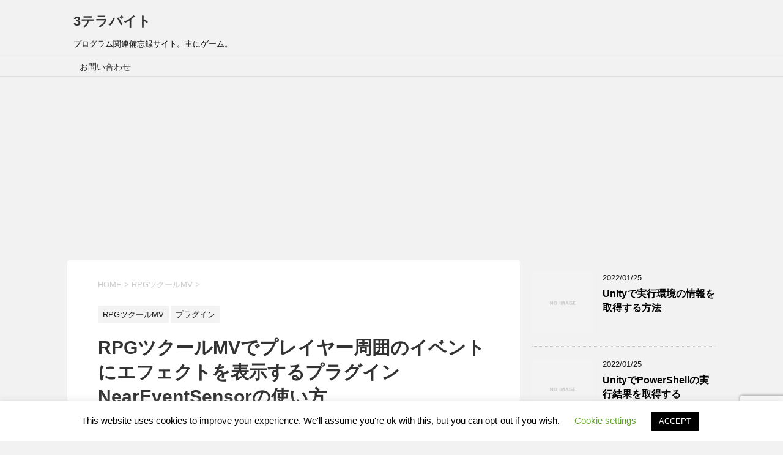

--- FILE ---
content_type: text/html; charset=UTF-8
request_url: https://santerabyte.com/rpg-maker-mv-plugin-near-event-sensor/
body_size: 18893
content:
<!DOCTYPE html>
<!--[if lt IE 7]>
<html class="ie6" lang="ja"> <![endif]-->
<!--[if IE 7]>
<html class="i7" lang="ja"> <![endif]-->
<!--[if IE 8]>
<html class="ie" lang="ja"> <![endif]-->
<!--[if gt IE 8]><!-->
<html lang="ja">
	<!--<![endif]-->
	<head prefix="og: http://ogp.me/ns# fb: http://ogp.me/ns/fb# article: http://ogp.me/ns/article#">
		<meta charset="UTF-8" >
		<meta name="viewport" content="width=device-width,initial-scale=1.0,user-scalable=yes">
		<meta name="format-detection" content="telephone=no" >
		
		
		<link rel="alternate" type="application/rss+xml" title="3テラバイト RSS Feed" href="https://santerabyte.com/feed/" />
		<link rel="pingback" href="https://santerabyte.com/xmlrpc.php" >
		<!--[if lt IE 9]>
		<script src="https://santerabyte.com/wp-content/themes/stinger8/js/html5shiv.js"></script>
		<![endif]-->
				<title>RPGツクールMVでプレイヤー周囲のイベントにエフェクトを表示するプラグインNearEventSensorの使い方 &#8211; 3テラバイト</title>
<meta name='robots' content='max-image-preview:large' />
	<style>img:is([sizes="auto" i], [sizes^="auto," i]) { contain-intrinsic-size: 3000px 1500px }</style>
	<link rel='dns-prefetch' href='//ajax.googleapis.com' />
<link rel='dns-prefetch' href='//www.googletagmanager.com' />
<link rel='dns-prefetch' href='//pagead2.googlesyndication.com' />
<script type="text/javascript">
/* <![CDATA[ */
window._wpemojiSettings = {"baseUrl":"https:\/\/s.w.org\/images\/core\/emoji\/15.0.3\/72x72\/","ext":".png","svgUrl":"https:\/\/s.w.org\/images\/core\/emoji\/15.0.3\/svg\/","svgExt":".svg","source":{"concatemoji":"https:\/\/santerabyte.com\/wp-includes\/js\/wp-emoji-release.min.js?ver=6.7.4"}};
/*! This file is auto-generated */
!function(i,n){var o,s,e;function c(e){try{var t={supportTests:e,timestamp:(new Date).valueOf()};sessionStorage.setItem(o,JSON.stringify(t))}catch(e){}}function p(e,t,n){e.clearRect(0,0,e.canvas.width,e.canvas.height),e.fillText(t,0,0);var t=new Uint32Array(e.getImageData(0,0,e.canvas.width,e.canvas.height).data),r=(e.clearRect(0,0,e.canvas.width,e.canvas.height),e.fillText(n,0,0),new Uint32Array(e.getImageData(0,0,e.canvas.width,e.canvas.height).data));return t.every(function(e,t){return e===r[t]})}function u(e,t,n){switch(t){case"flag":return n(e,"\ud83c\udff3\ufe0f\u200d\u26a7\ufe0f","\ud83c\udff3\ufe0f\u200b\u26a7\ufe0f")?!1:!n(e,"\ud83c\uddfa\ud83c\uddf3","\ud83c\uddfa\u200b\ud83c\uddf3")&&!n(e,"\ud83c\udff4\udb40\udc67\udb40\udc62\udb40\udc65\udb40\udc6e\udb40\udc67\udb40\udc7f","\ud83c\udff4\u200b\udb40\udc67\u200b\udb40\udc62\u200b\udb40\udc65\u200b\udb40\udc6e\u200b\udb40\udc67\u200b\udb40\udc7f");case"emoji":return!n(e,"\ud83d\udc26\u200d\u2b1b","\ud83d\udc26\u200b\u2b1b")}return!1}function f(e,t,n){var r="undefined"!=typeof WorkerGlobalScope&&self instanceof WorkerGlobalScope?new OffscreenCanvas(300,150):i.createElement("canvas"),a=r.getContext("2d",{willReadFrequently:!0}),o=(a.textBaseline="top",a.font="600 32px Arial",{});return e.forEach(function(e){o[e]=t(a,e,n)}),o}function t(e){var t=i.createElement("script");t.src=e,t.defer=!0,i.head.appendChild(t)}"undefined"!=typeof Promise&&(o="wpEmojiSettingsSupports",s=["flag","emoji"],n.supports={everything:!0,everythingExceptFlag:!0},e=new Promise(function(e){i.addEventListener("DOMContentLoaded",e,{once:!0})}),new Promise(function(t){var n=function(){try{var e=JSON.parse(sessionStorage.getItem(o));if("object"==typeof e&&"number"==typeof e.timestamp&&(new Date).valueOf()<e.timestamp+604800&&"object"==typeof e.supportTests)return e.supportTests}catch(e){}return null}();if(!n){if("undefined"!=typeof Worker&&"undefined"!=typeof OffscreenCanvas&&"undefined"!=typeof URL&&URL.createObjectURL&&"undefined"!=typeof Blob)try{var e="postMessage("+f.toString()+"("+[JSON.stringify(s),u.toString(),p.toString()].join(",")+"));",r=new Blob([e],{type:"text/javascript"}),a=new Worker(URL.createObjectURL(r),{name:"wpTestEmojiSupports"});return void(a.onmessage=function(e){c(n=e.data),a.terminate(),t(n)})}catch(e){}c(n=f(s,u,p))}t(n)}).then(function(e){for(var t in e)n.supports[t]=e[t],n.supports.everything=n.supports.everything&&n.supports[t],"flag"!==t&&(n.supports.everythingExceptFlag=n.supports.everythingExceptFlag&&n.supports[t]);n.supports.everythingExceptFlag=n.supports.everythingExceptFlag&&!n.supports.flag,n.DOMReady=!1,n.readyCallback=function(){n.DOMReady=!0}}).then(function(){return e}).then(function(){var e;n.supports.everything||(n.readyCallback(),(e=n.source||{}).concatemoji?t(e.concatemoji):e.wpemoji&&e.twemoji&&(t(e.twemoji),t(e.wpemoji)))}))}((window,document),window._wpemojiSettings);
/* ]]> */
</script>
<style id='wp-emoji-styles-inline-css' type='text/css'>

	img.wp-smiley, img.emoji {
		display: inline !important;
		border: none !important;
		box-shadow: none !important;
		height: 1em !important;
		width: 1em !important;
		margin: 0 0.07em !important;
		vertical-align: -0.1em !important;
		background: none !important;
		padding: 0 !important;
	}
</style>
<link rel='stylesheet' id='wp-block-library-css' href='https://santerabyte.com/wp-includes/css/dist/block-library/style.min.css?ver=6.7.4' type='text/css' media='all' />
<style id='classic-theme-styles-inline-css' type='text/css'>
/*! This file is auto-generated */
.wp-block-button__link{color:#fff;background-color:#32373c;border-radius:9999px;box-shadow:none;text-decoration:none;padding:calc(.667em + 2px) calc(1.333em + 2px);font-size:1.125em}.wp-block-file__button{background:#32373c;color:#fff;text-decoration:none}
</style>
<style id='global-styles-inline-css' type='text/css'>
:root{--wp--preset--aspect-ratio--square: 1;--wp--preset--aspect-ratio--4-3: 4/3;--wp--preset--aspect-ratio--3-4: 3/4;--wp--preset--aspect-ratio--3-2: 3/2;--wp--preset--aspect-ratio--2-3: 2/3;--wp--preset--aspect-ratio--16-9: 16/9;--wp--preset--aspect-ratio--9-16: 9/16;--wp--preset--color--black: #000000;--wp--preset--color--cyan-bluish-gray: #abb8c3;--wp--preset--color--white: #ffffff;--wp--preset--color--pale-pink: #f78da7;--wp--preset--color--vivid-red: #cf2e2e;--wp--preset--color--luminous-vivid-orange: #ff6900;--wp--preset--color--luminous-vivid-amber: #fcb900;--wp--preset--color--light-green-cyan: #7bdcb5;--wp--preset--color--vivid-green-cyan: #00d084;--wp--preset--color--pale-cyan-blue: #8ed1fc;--wp--preset--color--vivid-cyan-blue: #0693e3;--wp--preset--color--vivid-purple: #9b51e0;--wp--preset--gradient--vivid-cyan-blue-to-vivid-purple: linear-gradient(135deg,rgba(6,147,227,1) 0%,rgb(155,81,224) 100%);--wp--preset--gradient--light-green-cyan-to-vivid-green-cyan: linear-gradient(135deg,rgb(122,220,180) 0%,rgb(0,208,130) 100%);--wp--preset--gradient--luminous-vivid-amber-to-luminous-vivid-orange: linear-gradient(135deg,rgba(252,185,0,1) 0%,rgba(255,105,0,1) 100%);--wp--preset--gradient--luminous-vivid-orange-to-vivid-red: linear-gradient(135deg,rgba(255,105,0,1) 0%,rgb(207,46,46) 100%);--wp--preset--gradient--very-light-gray-to-cyan-bluish-gray: linear-gradient(135deg,rgb(238,238,238) 0%,rgb(169,184,195) 100%);--wp--preset--gradient--cool-to-warm-spectrum: linear-gradient(135deg,rgb(74,234,220) 0%,rgb(151,120,209) 20%,rgb(207,42,186) 40%,rgb(238,44,130) 60%,rgb(251,105,98) 80%,rgb(254,248,76) 100%);--wp--preset--gradient--blush-light-purple: linear-gradient(135deg,rgb(255,206,236) 0%,rgb(152,150,240) 100%);--wp--preset--gradient--blush-bordeaux: linear-gradient(135deg,rgb(254,205,165) 0%,rgb(254,45,45) 50%,rgb(107,0,62) 100%);--wp--preset--gradient--luminous-dusk: linear-gradient(135deg,rgb(255,203,112) 0%,rgb(199,81,192) 50%,rgb(65,88,208) 100%);--wp--preset--gradient--pale-ocean: linear-gradient(135deg,rgb(255,245,203) 0%,rgb(182,227,212) 50%,rgb(51,167,181) 100%);--wp--preset--gradient--electric-grass: linear-gradient(135deg,rgb(202,248,128) 0%,rgb(113,206,126) 100%);--wp--preset--gradient--midnight: linear-gradient(135deg,rgb(2,3,129) 0%,rgb(40,116,252) 100%);--wp--preset--font-size--small: 13px;--wp--preset--font-size--medium: 20px;--wp--preset--font-size--large: 36px;--wp--preset--font-size--x-large: 42px;--wp--preset--spacing--20: 0.44rem;--wp--preset--spacing--30: 0.67rem;--wp--preset--spacing--40: 1rem;--wp--preset--spacing--50: 1.5rem;--wp--preset--spacing--60: 2.25rem;--wp--preset--spacing--70: 3.38rem;--wp--preset--spacing--80: 5.06rem;--wp--preset--shadow--natural: 6px 6px 9px rgba(0, 0, 0, 0.2);--wp--preset--shadow--deep: 12px 12px 50px rgba(0, 0, 0, 0.4);--wp--preset--shadow--sharp: 6px 6px 0px rgba(0, 0, 0, 0.2);--wp--preset--shadow--outlined: 6px 6px 0px -3px rgba(255, 255, 255, 1), 6px 6px rgba(0, 0, 0, 1);--wp--preset--shadow--crisp: 6px 6px 0px rgba(0, 0, 0, 1);}:where(.is-layout-flex){gap: 0.5em;}:where(.is-layout-grid){gap: 0.5em;}body .is-layout-flex{display: flex;}.is-layout-flex{flex-wrap: wrap;align-items: center;}.is-layout-flex > :is(*, div){margin: 0;}body .is-layout-grid{display: grid;}.is-layout-grid > :is(*, div){margin: 0;}:where(.wp-block-columns.is-layout-flex){gap: 2em;}:where(.wp-block-columns.is-layout-grid){gap: 2em;}:where(.wp-block-post-template.is-layout-flex){gap: 1.25em;}:where(.wp-block-post-template.is-layout-grid){gap: 1.25em;}.has-black-color{color: var(--wp--preset--color--black) !important;}.has-cyan-bluish-gray-color{color: var(--wp--preset--color--cyan-bluish-gray) !important;}.has-white-color{color: var(--wp--preset--color--white) !important;}.has-pale-pink-color{color: var(--wp--preset--color--pale-pink) !important;}.has-vivid-red-color{color: var(--wp--preset--color--vivid-red) !important;}.has-luminous-vivid-orange-color{color: var(--wp--preset--color--luminous-vivid-orange) !important;}.has-luminous-vivid-amber-color{color: var(--wp--preset--color--luminous-vivid-amber) !important;}.has-light-green-cyan-color{color: var(--wp--preset--color--light-green-cyan) !important;}.has-vivid-green-cyan-color{color: var(--wp--preset--color--vivid-green-cyan) !important;}.has-pale-cyan-blue-color{color: var(--wp--preset--color--pale-cyan-blue) !important;}.has-vivid-cyan-blue-color{color: var(--wp--preset--color--vivid-cyan-blue) !important;}.has-vivid-purple-color{color: var(--wp--preset--color--vivid-purple) !important;}.has-black-background-color{background-color: var(--wp--preset--color--black) !important;}.has-cyan-bluish-gray-background-color{background-color: var(--wp--preset--color--cyan-bluish-gray) !important;}.has-white-background-color{background-color: var(--wp--preset--color--white) !important;}.has-pale-pink-background-color{background-color: var(--wp--preset--color--pale-pink) !important;}.has-vivid-red-background-color{background-color: var(--wp--preset--color--vivid-red) !important;}.has-luminous-vivid-orange-background-color{background-color: var(--wp--preset--color--luminous-vivid-orange) !important;}.has-luminous-vivid-amber-background-color{background-color: var(--wp--preset--color--luminous-vivid-amber) !important;}.has-light-green-cyan-background-color{background-color: var(--wp--preset--color--light-green-cyan) !important;}.has-vivid-green-cyan-background-color{background-color: var(--wp--preset--color--vivid-green-cyan) !important;}.has-pale-cyan-blue-background-color{background-color: var(--wp--preset--color--pale-cyan-blue) !important;}.has-vivid-cyan-blue-background-color{background-color: var(--wp--preset--color--vivid-cyan-blue) !important;}.has-vivid-purple-background-color{background-color: var(--wp--preset--color--vivid-purple) !important;}.has-black-border-color{border-color: var(--wp--preset--color--black) !important;}.has-cyan-bluish-gray-border-color{border-color: var(--wp--preset--color--cyan-bluish-gray) !important;}.has-white-border-color{border-color: var(--wp--preset--color--white) !important;}.has-pale-pink-border-color{border-color: var(--wp--preset--color--pale-pink) !important;}.has-vivid-red-border-color{border-color: var(--wp--preset--color--vivid-red) !important;}.has-luminous-vivid-orange-border-color{border-color: var(--wp--preset--color--luminous-vivid-orange) !important;}.has-luminous-vivid-amber-border-color{border-color: var(--wp--preset--color--luminous-vivid-amber) !important;}.has-light-green-cyan-border-color{border-color: var(--wp--preset--color--light-green-cyan) !important;}.has-vivid-green-cyan-border-color{border-color: var(--wp--preset--color--vivid-green-cyan) !important;}.has-pale-cyan-blue-border-color{border-color: var(--wp--preset--color--pale-cyan-blue) !important;}.has-vivid-cyan-blue-border-color{border-color: var(--wp--preset--color--vivid-cyan-blue) !important;}.has-vivid-purple-border-color{border-color: var(--wp--preset--color--vivid-purple) !important;}.has-vivid-cyan-blue-to-vivid-purple-gradient-background{background: var(--wp--preset--gradient--vivid-cyan-blue-to-vivid-purple) !important;}.has-light-green-cyan-to-vivid-green-cyan-gradient-background{background: var(--wp--preset--gradient--light-green-cyan-to-vivid-green-cyan) !important;}.has-luminous-vivid-amber-to-luminous-vivid-orange-gradient-background{background: var(--wp--preset--gradient--luminous-vivid-amber-to-luminous-vivid-orange) !important;}.has-luminous-vivid-orange-to-vivid-red-gradient-background{background: var(--wp--preset--gradient--luminous-vivid-orange-to-vivid-red) !important;}.has-very-light-gray-to-cyan-bluish-gray-gradient-background{background: var(--wp--preset--gradient--very-light-gray-to-cyan-bluish-gray) !important;}.has-cool-to-warm-spectrum-gradient-background{background: var(--wp--preset--gradient--cool-to-warm-spectrum) !important;}.has-blush-light-purple-gradient-background{background: var(--wp--preset--gradient--blush-light-purple) !important;}.has-blush-bordeaux-gradient-background{background: var(--wp--preset--gradient--blush-bordeaux) !important;}.has-luminous-dusk-gradient-background{background: var(--wp--preset--gradient--luminous-dusk) !important;}.has-pale-ocean-gradient-background{background: var(--wp--preset--gradient--pale-ocean) !important;}.has-electric-grass-gradient-background{background: var(--wp--preset--gradient--electric-grass) !important;}.has-midnight-gradient-background{background: var(--wp--preset--gradient--midnight) !important;}.has-small-font-size{font-size: var(--wp--preset--font-size--small) !important;}.has-medium-font-size{font-size: var(--wp--preset--font-size--medium) !important;}.has-large-font-size{font-size: var(--wp--preset--font-size--large) !important;}.has-x-large-font-size{font-size: var(--wp--preset--font-size--x-large) !important;}
:where(.wp-block-post-template.is-layout-flex){gap: 1.25em;}:where(.wp-block-post-template.is-layout-grid){gap: 1.25em;}
:where(.wp-block-columns.is-layout-flex){gap: 2em;}:where(.wp-block-columns.is-layout-grid){gap: 2em;}
:root :where(.wp-block-pullquote){font-size: 1.5em;line-height: 1.6;}
</style>
<link rel='stylesheet' id='contact-form-7-css' href='https://santerabyte.com/wp-content/plugins/contact-form-7/includes/css/styles.css?ver=6.0.3' type='text/css' media='all' />
<link rel='stylesheet' id='cookie-law-info-css' href='https://santerabyte.com/wp-content/plugins/cookie-law-info/legacy/public/css/cookie-law-info-public.css?ver=3.2.8' type='text/css' media='all' />
<link rel='stylesheet' id='cookie-law-info-gdpr-css' href='https://santerabyte.com/wp-content/plugins/cookie-law-info/legacy/public/css/cookie-law-info-gdpr.css?ver=3.2.8' type='text/css' media='all' />
<link rel='stylesheet' id='ez-toc-css' href='https://santerabyte.com/wp-content/plugins/easy-table-of-contents/assets/css/screen.min.css?ver=2.0.72' type='text/css' media='all' />
<style id='ez-toc-inline-css' type='text/css'>
div#ez-toc-container .ez-toc-title {font-size: 120%;}div#ez-toc-container .ez-toc-title {font-weight: 500;}div#ez-toc-container ul li {font-size: 95%;}div#ez-toc-container ul li {font-weight: 500;}div#ez-toc-container nav ul ul li {font-size: 90%;}
.ez-toc-container-direction {direction: ltr;}.ez-toc-counter ul{counter-reset: item ;}.ez-toc-counter nav ul li a::before {content: counters(item, '.', decimal) '. ';display: inline-block;counter-increment: item;flex-grow: 0;flex-shrink: 0;margin-right: .2em; float: left; }.ez-toc-widget-direction {direction: ltr;}.ez-toc-widget-container ul{counter-reset: item ;}.ez-toc-widget-container nav ul li a::before {content: counters(item, '.', decimal) '. ';display: inline-block;counter-increment: item;flex-grow: 0;flex-shrink: 0;margin-right: .2em; float: left; }
</style>
<link rel='stylesheet' id='parent-style-css' href='https://santerabyte.com/wp-content/themes/stinger8/style.css?ver=6.7.4' type='text/css' media='all' />
<link rel='stylesheet' id='normalize-css' href='https://santerabyte.com/wp-content/themes/stinger8/css/normalize.css?ver=1.5.9' type='text/css' media='all' />
<link rel='stylesheet' id='font-awesome-css' href='https://santerabyte.com/wp-content/themes/stinger8/css/fontawesome/css/font-awesome.min.css?ver=4.5.0' type='text/css' media='all' />
<link rel='stylesheet' id='style-css' href='https://santerabyte.com/wp-content/themes/stinger8-child/style.css?ver=6.7.4' type='text/css' media='all' />
<link rel='stylesheet' id='fancybox-css' href='https://santerabyte.com/wp-content/plugins/easy-fancybox/fancybox/1.5.4/jquery.fancybox.min.css?ver=6.7.4' type='text/css' media='screen' />
<script type="text/javascript" src="//ajax.googleapis.com/ajax/libs/jquery/1.11.3/jquery.min.js?ver=1.11.3" id="jquery-js"></script>
<script type="text/javascript" id="cookie-law-info-js-extra">
/* <![CDATA[ */
var Cli_Data = {"nn_cookie_ids":[],"cookielist":[],"non_necessary_cookies":[],"ccpaEnabled":"","ccpaRegionBased":"","ccpaBarEnabled":"","strictlyEnabled":["necessary","obligatoire"],"ccpaType":"gdpr","js_blocking":"","custom_integration":"","triggerDomRefresh":"","secure_cookies":""};
var cli_cookiebar_settings = {"animate_speed_hide":"500","animate_speed_show":"500","background":"#FFF","border":"#b1a6a6c2","border_on":"","button_1_button_colour":"#000","button_1_button_hover":"#000000","button_1_link_colour":"#fff","button_1_as_button":"1","button_1_new_win":"","button_2_button_colour":"#333","button_2_button_hover":"#292929","button_2_link_colour":"#444","button_2_as_button":"","button_2_hidebar":"","button_3_button_colour":"#000","button_3_button_hover":"#000000","button_3_link_colour":"#fff","button_3_as_button":"1","button_3_new_win":"","button_4_button_colour":"#000","button_4_button_hover":"#000000","button_4_link_colour":"#62a329","button_4_as_button":"","button_7_button_colour":"#61a229","button_7_button_hover":"#4e8221","button_7_link_colour":"#fff","button_7_as_button":"1","button_7_new_win":"","font_family":"inherit","header_fix":"","notify_animate_hide":"1","notify_animate_show":"","notify_div_id":"#cookie-law-info-bar","notify_position_horizontal":"right","notify_position_vertical":"bottom","scroll_close":"","scroll_close_reload":"","accept_close_reload":"","reject_close_reload":"1","showagain_tab":"","showagain_background":"#fff","showagain_border":"#000","showagain_div_id":"#cookie-law-info-again","showagain_x_position":"100px","text":"#000","show_once_yn":"","show_once":"10000","logging_on":"","as_popup":"","popup_overlay":"1","bar_heading_text":"","cookie_bar_as":"banner","popup_showagain_position":"bottom-right","widget_position":"left"};
var log_object = {"ajax_url":"https:\/\/santerabyte.com\/wp-admin\/admin-ajax.php"};
/* ]]> */
</script>
<script type="text/javascript" src="https://santerabyte.com/wp-content/plugins/cookie-law-info/legacy/public/js/cookie-law-info-public.js?ver=3.2.8" id="cookie-law-info-js"></script>
<link rel="https://api.w.org/" href="https://santerabyte.com/wp-json/" /><link rel="alternate" title="JSON" type="application/json" href="https://santerabyte.com/wp-json/wp/v2/posts/1519" /><link rel="canonical" href="https://santerabyte.com/rpg-maker-mv-plugin-near-event-sensor/" />
<link rel='shortlink' href='https://santerabyte.com/?p=1519' />
<link rel="alternate" title="oEmbed (JSON)" type="application/json+oembed" href="https://santerabyte.com/wp-json/oembed/1.0/embed?url=https%3A%2F%2Fsanterabyte.com%2Frpg-maker-mv-plugin-near-event-sensor%2F" />
<link rel="alternate" title="oEmbed (XML)" type="text/xml+oembed" href="https://santerabyte.com/wp-json/oembed/1.0/embed?url=https%3A%2F%2Fsanterabyte.com%2Frpg-maker-mv-plugin-near-event-sensor%2F&#038;format=xml" />
<meta name="generator" content="Site Kit by Google 1.146.0" />
<!-- Site Kit が追加した Google AdSense メタタグ -->
<meta name="google-adsense-platform-account" content="ca-host-pub-2644536267352236">
<meta name="google-adsense-platform-domain" content="sitekit.withgoogle.com">
<!-- Site Kit が追加した End Google AdSense メタタグ -->

<!-- Google AdSense スニペット (Site Kit が追加) -->
<script type="text/javascript" async="async" src="https://pagead2.googlesyndication.com/pagead/js/adsbygoogle.js?client=ca-pub-9097489127138978&amp;host=ca-host-pub-2644536267352236" crossorigin="anonymous"></script>

<!-- (ここまで) Google AdSense スニペット (Site Kit が追加) -->

<!-- Global site tag (gtag.js) - Google Analytics -->
<script async src="https://www.googletagmanager.com/gtag/js?id=UA-165248047-1"></script>
<script>
  window.dataLayer = window.dataLayer || [];
  function gtag(){dataLayer.push(arguments);}
  gtag('js', new Date());

  gtag('config', 'UA-165248047-1');
</script>

	</head>
	<body class="post-template-default single single-post postid-1519 single-format-standard" >
			<div id="st-ami">
				<div id="wrapper">
				<div id="wrapper-in">
					<header>
						<div id="headbox-bg">
							<div class="clearfix" id="headbox">
								<nav id="s-navi" class="pcnone">
	<dl class="acordion">
		<dt class="trigger">
			<p><span class="op"><i class="fa fa-bars"></i></span></p>
		</dt>

		<dd class="acordion_tree">
						<div class="menu"><ul>
<li class="page_item page-item-278"><a href="https://santerabyte.com/contact/">お問い合わせ</a></li>
</ul></div>
			<div class="clear"></div>

		</dd>
	</dl>
</nav>
									<div id="header-l">
									<!-- ロゴ又はブログ名 -->
									<p class="sitename">
										<a href="https://santerabyte.com/">
											3テラバイト										</a>
									</p>
									<!-- ロゴ又はブログ名ここまで -->
									<!-- キャプション -->
																			<p class="descr">
											プログラム関連備忘録サイト。主にゲーム。										</p>
																		</div><!-- /#header-l -->

							</div><!-- /#headbox-bg -->
						</div><!-- /#headbox clearfix -->

						<div id="gazou-wide">
										<div id="st-menubox">
			<div id="st-menuwide">
				<nav class="menu"><ul>
<li class="page_item page-item-278"><a href="https://santerabyte.com/contact/">お問い合わせ</a></li>
</ul></nav>
			</div>
		</div>
	
							
						</div>
						<!-- /gazou -->

					</header>
					<div id="content-w">
<div id="content" class="clearfix">
	<div id="contentInner">

		<div class="st-main">

			<!-- ぱんくず -->
			<section id="breadcrumb">
			<ol itemscope itemtype="http://schema.org/BreadcrumbList">
					 <li itemprop="itemListElement" itemscope
      itemtype="http://schema.org/ListItem"><a href="https://santerabyte.com" itemprop="item"><span itemprop="name">HOME</span></a> > <meta itemprop="position" content="1" /></li>
									<li itemprop="itemListElement" itemscope
      itemtype="http://schema.org/ListItem"><a href="https://santerabyte.com/category/rpg-maker-mv/" itemprop="item">
					<span itemprop="name">RPGツクールMV</span> </a> &gt;<meta itemprop="position" content="2" /></li> 
							</ol>
			</section>
			<!--/ ぱんくず -->

			<div id="post-1519" class="st-post post-1519 post type-post status-publish format-standard hentry category-rpg-maker-mv category-plugin">
				<article>
					<!--ループ開始 -->
										
										<p class="st-catgroup">
					<a href="https://santerabyte.com/category/rpg-maker-mv/" title="View all posts in RPGツクールMV" rel="category tag"><span class="catname st-catid4">RPGツクールMV</span></a> <a href="https://santerabyte.com/category/rpg-maker-mv/plugin/" title="View all posts in プラグイン" rel="category tag"><span class="catname st-catid33">プラグイン</span></a>					</p>
									

					<h1 class="entry-title">RPGツクールMVでプレイヤー周囲のイベントにエフェクトを表示するプラグインNearEventSensorの使い方</h1>

					<div class="blogbox">
						<p><span class="kdate">
															投稿日：<time class="updated" datetime="2021-05-09T23:30:03+0900">2021年5月9日</time>
													</span></p>
					</div>

					<div class="mainbox">
							<div class="entry-content">
								
<figure class="wp-block-image size-large"><a href="https://santerabyte.com/wp-content/uploads/2021/05/2021-05-09-23-01-19.gif"><img fetchpriority="high" decoding="async" width="816" height="624" src="https://santerabyte.com/wp-content/uploads/2021/05/2021-05-09-23-01-19.gif" alt="" class="wp-image-1520"/></a></figure>



<div id="ez-toc-container" class="ez-toc-v2_0_72 counter-hierarchy ez-toc-counter ez-toc-grey ez-toc-container-direction">
<p class="ez-toc-title" style="cursor:inherit">Table of Contents</p>
<label for="ez-toc-cssicon-toggle-item-697b6312141b6" class="ez-toc-cssicon-toggle-label"><span class=""><span class="eztoc-hide" style="display:none;">Toggle</span><span class="ez-toc-icon-toggle-span"><svg style="fill: #999;color:#999" xmlns="http://www.w3.org/2000/svg" class="list-377408" width="20px" height="20px" viewBox="0 0 24 24" fill="none"><path d="M6 6H4v2h2V6zm14 0H8v2h12V6zM4 11h2v2H4v-2zm16 0H8v2h12v-2zM4 16h2v2H4v-2zm16 0H8v2h12v-2z" fill="currentColor"></path></svg><svg style="fill: #999;color:#999" class="arrow-unsorted-368013" xmlns="http://www.w3.org/2000/svg" width="10px" height="10px" viewBox="0 0 24 24" version="1.2" baseProfile="tiny"><path d="M18.2 9.3l-6.2-6.3-6.2 6.3c-.2.2-.3.4-.3.7s.1.5.3.7c.2.2.4.3.7.3h11c.3 0 .5-.1.7-.3.2-.2.3-.5.3-.7s-.1-.5-.3-.7zM5.8 14.7l6.2 6.3 6.2-6.3c.2-.2.3-.5.3-.7s-.1-.5-.3-.7c-.2-.2-.4-.3-.7-.3h-11c-.3 0-.5.1-.7.3-.2.2-.3.5-.3.7s.1.5.3.7z"/></svg></span></span></label><input type="checkbox"  id="ez-toc-cssicon-toggle-item-697b6312141b6"  aria-label="Toggle" /><nav><ul class='ez-toc-list ez-toc-list-level-1 ' ><li class='ez-toc-page-1 ez-toc-heading-level-2'><a class="ez-toc-link ez-toc-heading-1" href="#%E7%A2%BA%E8%AA%8D%E7%92%B0%E5%A2%83" title="確認環境">確認環境</a></li><li class='ez-toc-page-1 ez-toc-heading-level-2'><a class="ez-toc-link ez-toc-heading-2" href="#%E3%83%80%E3%82%A6%E3%83%B3%E3%83%AD%E3%83%BC%E3%83%89" title="ダウンロード">ダウンロード</a></li><li class='ez-toc-page-1 ez-toc-heading-level-2'><a class="ez-toc-link ez-toc-heading-3" href="#%E4%BD%BF%E3%81%84%E6%96%B9" title="使い方">使い方</a><ul class='ez-toc-list-level-3' ><li class='ez-toc-heading-level-3'><a class="ez-toc-link ez-toc-heading-4" href="#%E7%A9%BA%E3%82%A4%E3%83%99%E3%83%B3%E3%83%88%E3%81%AB%E3%82%82%E9%81%A9%E7%94%A8%E3%81%99%E3%82%8B" title="空イベントにも適用する">空イベントにも適用する</a></li><li class='ez-toc-page-1 ez-toc-heading-level-3'><a class="ez-toc-link ez-toc-heading-5" href="#%E3%83%95%E3%82%AD%E3%83%80%E3%82%B7%E3%82%92%E8%A1%A8%E7%A4%BA%E3%81%99%E3%82%8B" title="フキダシを表示する">フキダシを表示する</a></li><li class='ez-toc-page-1 ez-toc-heading-level-3'><a class="ez-toc-link ez-toc-heading-6" href="#%E3%82%A4%E3%83%99%E3%83%B3%E3%83%88%E6%84%9F%E7%9F%A5%E7%AF%84%E5%9B%B2%E3%82%92%E5%A4%89%E6%9B%B4%E3%81%99%E3%82%8B" title="イベント感知範囲を変更する">イベント感知範囲を変更する</a></li><li class='ez-toc-page-1 ez-toc-heading-level-3'><a class="ez-toc-link ez-toc-heading-7" href="#%E7%89%B9%E5%AE%9A%E3%81%AE%E3%82%A4%E3%83%99%E3%83%B3%E3%83%88%E3%81%AE%E3%81%BF%E6%84%9F%E7%9F%A5%E3%82%92%E6%9C%89%E5%8A%B9%E7%84%A1%E5%8A%B9%E3%81%AB%E3%81%99%E3%82%8B" title="特定のイベントのみ感知を有効/無効にする">特定のイベントのみ感知を有効/無効にする</a></li></ul></li></ul></nav></div>
<h2 class="wp-block-heading"><span class="ez-toc-section" id="%E7%A2%BA%E8%AA%8D%E7%92%B0%E5%A2%83"></span>確認環境<span class="ez-toc-section-end"></span></h2>



<ul class="wp-block-list"><li>RPGツクールMV Version 1.6.3</li><li>NearEventSensor Version 3.1.1</li></ul>



<h2 class="wp-block-heading"><span class="ez-toc-section" id="%E3%83%80%E3%82%A6%E3%83%B3%E3%83%AD%E3%83%BC%E3%83%89"></span>ダウンロード<span class="ez-toc-section-end"></span></h2>



<p>以下のURLにプラグイン本体が置かれているため、右クリックして<strong>名前を付けてリンク先を保存</strong>等からダウンロードし、プロジェクトに配置します。</p>



<p><a href="https://raw.githubusercontent.com/triacontane/RPGMakerMV/master/NearEventSensor.js">https://raw.githubusercontent.com/triacontane/RPGMakerMV/master/NearEventSensor.js</a></p>



<p>または以下のGoogleスプレッドシートから<strong>周辺イベント感知プラグイン</strong>のダウンロードリンクを探し、<strong>NearEventSensor.js</strong>をダウンロード、プロジェクトに配置します。</p>



<p><a href="https://docs.google.com/spreadsheets/d/1BnTyJr3Z1WoW4FMKtvKaICl4SQ5ehL5RxTDSV81oVQc/edit#gid=1784135383">https://docs.google.com/spreadsheets/d/1BnTyJr3Z1WoW4FMKtvKaICl4SQ5ehL5RxTDSV81oVQc/edit#gid=1784135383</a></p>



<h2 class="wp-block-heading"><span class="ez-toc-section" id="%E4%BD%BF%E3%81%84%E6%96%B9"></span>使い方<span class="ez-toc-section-end"></span></h2>



<p>デフォルトでプレイヤーが2マス以内に近づいた時に実行内容が空でないイベントがフラッシュするようになっています。</p>



<h3 class="wp-block-heading"><span class="ez-toc-section" id="%E7%A9%BA%E3%82%A4%E3%83%99%E3%83%B3%E3%83%88%E3%81%AB%E3%82%82%E9%81%A9%E7%94%A8%E3%81%99%E3%82%8B"></span>空イベントにも適用する<span class="ez-toc-section-end"></span></h3>



<p>デフォルトでは実行内容が空のイベントはフラッシュ等をしないようになっています。<br>空のイベントにも適用したい場合は、プラグインパラメータの<strong>空イベントは無効</strong>をOFFにします。</p>



<h3 class="wp-block-heading"><span class="ez-toc-section" id="%E3%83%95%E3%82%AD%E3%83%80%E3%82%B7%E3%82%92%E8%A1%A8%E7%A4%BA%E3%81%99%E3%82%8B"></span>フキダシを表示する<span class="ez-toc-section-end"></span></h3>



<p>デフォルトでは範囲内に入った場合にフラッシュするようになっていますが、プラグインパラメータの<strong>デフォルトフキダシ</strong>に任意のフキダシを設定すると、範囲内に入った際にそのフキダシが表示されるようになります。</p>



<p>フラッシュを無効にしたい場合は<strong>デフォルトフラッシュ</strong>をOFFにします。</p>



<h3 class="wp-block-heading"><span class="ez-toc-section" id="%E3%82%A4%E3%83%99%E3%83%B3%E3%83%88%E6%84%9F%E7%9F%A5%E7%AF%84%E5%9B%B2%E3%82%92%E5%A4%89%E6%9B%B4%E3%81%99%E3%82%8B"></span>イベント感知範囲を変更する<span class="ez-toc-section-end"></span></h3>



<p>デフォルトではプレイヤーから2マス以内にあるイベントがフラッシュしますが、この範囲を変更した場合は、プラグインパラメータの<strong>感知距離</strong>の値を変更します。</p>



<h3 class="wp-block-heading"><span class="ez-toc-section" id="%E7%89%B9%E5%AE%9A%E3%81%AE%E3%82%A4%E3%83%99%E3%83%B3%E3%83%88%E3%81%AE%E3%81%BF%E6%84%9F%E7%9F%A5%E3%82%92%E6%9C%89%E5%8A%B9%E7%84%A1%E5%8A%B9%E3%81%AB%E3%81%99%E3%82%8B"></span>特定のイベントのみ感知を有効/無効にする<span class="ez-toc-section-end"></span></h3>



<p>プラグインパラメータの<strong>デフォルトフラッシュ</strong>、<strong>デフォルトフキダシ</strong>で全体の設定を行い、イベントのメモに特定の書式で設定を記述することで、個別の設定を行うことができます。</p>



<p>以下の内容をフラッシュさせたくないイベントのメモに記述すると、そのイベントのみフラッシュしないようになります。</p>


<div class="wp-block-syntaxhighlighter-code "><pre class="brush: plain; auto-links: false; title: ; quick-code: false; notranslate" title="">
&lt;NESフラッシュ対象:OFF&gt;
</pre></div>


<p>逆に<strong>デフォルトフラッシュ</strong>をOFFにし、フラッシュさせたいイベントのメモに以下の内容を記述すると、そのイベントのみフラッシュするようになります。</p>


<div class="wp-block-syntaxhighlighter-code "><pre class="brush: plain; auto-links: false; title: ; quick-code: false; notranslate" title="">
&lt;NESフラッシュ対象:ON&gt;
</pre></div>


<p></p>
							</div>
						<div class="adbox">

				
	
							
	</div>
		
							
					</div><!-- .mainboxここまで -->
	
							<div class="sns">
	<ul class="clearfix">
		<!--ツイートボタン-->
		<li class="twitter"> 
		<a onclick="window.open('//twitter.com/intent/tweet?url=https%3A%2F%2Fsanterabyte.com%2Frpg-maker-mv-plugin-near-event-sensor%2F&text=RPG%E3%83%84%E3%82%AF%E3%83%BC%E3%83%ABMV%E3%81%A7%E3%83%97%E3%83%AC%E3%82%A4%E3%83%A4%E3%83%BC%E5%91%A8%E5%9B%B2%E3%81%AE%E3%82%A4%E3%83%99%E3%83%B3%E3%83%88%E3%81%AB%E3%82%A8%E3%83%95%E3%82%A7%E3%82%AF%E3%83%88%E3%82%92%E8%A1%A8%E7%A4%BA%E3%81%99%E3%82%8B%E3%83%97%E3%83%A9%E3%82%B0%E3%82%A4%E3%83%B3NearEventSensor%E3%81%AE%E4%BD%BF%E3%81%84%E6%96%B9&tw_p=tweetbutton', '', 'width=500,height=450'); return false;"><i class="fa fa-twitter"></i><span class="snstext " >Twitter</span></a>
		</li>

		<!--Facebookボタン-->      
		<li class="facebook">
		<a href="//www.facebook.com/sharer.php?src=bm&u=https%3A%2F%2Fsanterabyte.com%2Frpg-maker-mv-plugin-near-event-sensor%2F&t=RPG%E3%83%84%E3%82%AF%E3%83%BC%E3%83%ABMV%E3%81%A7%E3%83%97%E3%83%AC%E3%82%A4%E3%83%A4%E3%83%BC%E5%91%A8%E5%9B%B2%E3%81%AE%E3%82%A4%E3%83%99%E3%83%B3%E3%83%88%E3%81%AB%E3%82%A8%E3%83%95%E3%82%A7%E3%82%AF%E3%83%88%E3%82%92%E8%A1%A8%E7%A4%BA%E3%81%99%E3%82%8B%E3%83%97%E3%83%A9%E3%82%B0%E3%82%A4%E3%83%B3NearEventSensor%E3%81%AE%E4%BD%BF%E3%81%84%E6%96%B9" target="_blank"><i class="fa fa-facebook"></i><span class="snstext " >Facebook</span>
		</a>
		</li>

		<!--Google+1ボタン-->
		<li class="googleplus">
		<a href="https://plus.google.com/share?url=https%3A%2F%2Fsanterabyte.com%2Frpg-maker-mv-plugin-near-event-sensor%2F" target="_blank"><i class="fa fa-google-plus"></i><span class="snstext " >Google+</span></a>
		</li>

		<!--ポケットボタン-->      
		<li class="pocket">
		<a onclick="window.open('//getpocket.com/edit?url=https%3A%2F%2Fsanterabyte.com%2Frpg-maker-mv-plugin-near-event-sensor%2F&title=RPG%E3%83%84%E3%82%AF%E3%83%BC%E3%83%ABMV%E3%81%A7%E3%83%97%E3%83%AC%E3%82%A4%E3%83%A4%E3%83%BC%E5%91%A8%E5%9B%B2%E3%81%AE%E3%82%A4%E3%83%99%E3%83%B3%E3%83%88%E3%81%AB%E3%82%A8%E3%83%95%E3%82%A7%E3%82%AF%E3%83%88%E3%82%92%E8%A1%A8%E7%A4%BA%E3%81%99%E3%82%8B%E3%83%97%E3%83%A9%E3%82%B0%E3%82%A4%E3%83%B3NearEventSensor%E3%81%AE%E4%BD%BF%E3%81%84%E6%96%B9', '', 'width=500,height=350'); return false;"><i class="fa fa-get-pocket"></i><span class="snstext " >Pocket</span></a></li>

		<!--はてブボタン-->  
		<li class="hatebu">       
			<a href="//b.hatena.ne.jp/entry/https://santerabyte.com/rpg-maker-mv-plugin-near-event-sensor/" class="hatena-bookmark-button" data-hatena-bookmark-layout="simple" title="RPGツクールMVでプレイヤー周囲のイベントにエフェクトを表示するプラグインNearEventSensorの使い方"><span style="font-weight:bold" class="fa-hatena">B!</span><span class="snstext " >はてブ</span>
			</a><script type="text/javascript" src="//b.st-hatena.com/js/bookmark_button.js" charset="utf-8" async="async"></script>

		</li>

		<!--LINEボタン-->   
		<li class="line">
		<a href="//line.me/R/msg/text/?RPG%E3%83%84%E3%82%AF%E3%83%BC%E3%83%ABMV%E3%81%A7%E3%83%97%E3%83%AC%E3%82%A4%E3%83%A4%E3%83%BC%E5%91%A8%E5%9B%B2%E3%81%AE%E3%82%A4%E3%83%99%E3%83%B3%E3%83%88%E3%81%AB%E3%82%A8%E3%83%95%E3%82%A7%E3%82%AF%E3%83%88%E3%82%92%E8%A1%A8%E7%A4%BA%E3%81%99%E3%82%8B%E3%83%97%E3%83%A9%E3%82%B0%E3%82%A4%E3%83%B3NearEventSensor%E3%81%AE%E4%BD%BF%E3%81%84%E6%96%B9%0Ahttps%3A%2F%2Fsanterabyte.com%2Frpg-maker-mv-plugin-near-event-sensor%2F" target="_blank"><i class="fa fa-comment" aria-hidden="true"></i><span class="snstext" >LINE</span></a>
		</li>     
	</ul>

	</div> 

						<p class="tagst">
							<i class="fa fa-folder-open-o" aria-hidden="true"></i>-<a href="https://santerabyte.com/category/rpg-maker-mv/" rel="category tag">RPGツクールMV</a>, <a href="https://santerabyte.com/category/rpg-maker-mv/plugin/" rel="category tag">プラグイン</a><br/>
													</p>

										<!--ループ終了-->
			</article>

					<div class="st-aside">

						<hr class="hrcss" />
<div id="comments">
     	<div id="respond" class="comment-respond">
		<p id="st-reply-title" class="comment-reply-title">comment <small><a rel="nofollow" id="cancel-comment-reply-link" href="/rpg-maker-mv-plugin-near-event-sensor/#respond" style="display:none;">コメントをキャンセル</a></small></p><form action="https://santerabyte.com/wp-comments-post.php" method="post" id="commentform" class="comment-form"><p class="comment-notes"><span id="email-notes">メールアドレスが公開されることはありません。</span> <span class="required-field-message"><span class="required">※</span> が付いている欄は必須項目です</span></p><p class="comment-form-comment"><label for="comment">コメント <span class="required">※</span></label> <textarea id="comment" name="comment" cols="45" rows="8" maxlength="65525" required="required"></textarea></p><p class="comment-form-author"><label for="author">名前 <span class="required">※</span></label> <input id="author" name="author" type="text" value="" size="30" maxlength="245" autocomplete="name" required="required" /></p>
<p class="comment-form-email"><label for="email">メール <span class="required">※</span></label> <input id="email" name="email" type="text" value="" size="30" maxlength="100" aria-describedby="email-notes" autocomplete="email" required="required" /></p>
<p class="comment-form-url"><label for="url">サイト</label> <input id="url" name="url" type="text" value="" size="30" maxlength="200" autocomplete="url" /></p>
<p class="comment-form-cookies-consent"><input id="wp-comment-cookies-consent" name="wp-comment-cookies-consent" type="checkbox" value="yes" /> <label for="wp-comment-cookies-consent">次回のコメントで使用するためブラウザーに自分の名前、メールアドレス、サイトを保存する。</label></p>
<div class="gglcptch gglcptch_v3"><input type="hidden" id="g-recaptcha-response" name="g-recaptcha-response" /><br /><div class="gglcptch_error_text">reCaptcha の認証期間が終了しました。ページを再読み込みしてください。</div></div><p class="form-submit"><input name="submit" type="submit" id="submit" class="submit" value="コメントを送る" /> <input type='hidden' name='comment_post_ID' value='1519' id='comment_post_ID' />
<input type='hidden' name='comment_parent' id='comment_parent' value='0' />
</p></form>	</div><!-- #respond -->
	</div>

<!-- END singer -->

						<!--関連記事-->
						<p class="point"><span class="point-in">関連記事</span></p>
<div class="kanren">
							<dl class="clearfix">
				<dt><a href="https://santerabyte.com/rpg-maker-mv-script-change-actor-images/">
													<img src="https://santerabyte.com/wp-content/themes/stinger8/images/no-img.png" alt="no image" title="no image" width="100" height="100" />
											</a></dt>
				<dd>
					<p class="kanren-t"><a href="https://santerabyte.com/rpg-maker-mv-script-change-actor-images/">
							RPGツクールMVでアクターの画像変更をスクリプトから行う						</a></p>

					<div class="smanone2">
						<p>イベントコマンドの3ページ目、アクター > アクターの画像変更…と同様の操作を、イベントコマンドの3ページ目、上級 > スクリプトから行う方法です。 スクリプトコード いずれもactor関数の引数には &#8230; </p>
					</div>
				</dd>
			</dl>
					<dl class="clearfix">
				<dt><a href="https://santerabyte.com/rpg-maker-mv-plugin-start-up-full-screen/">
													<img src="https://santerabyte.com/wp-content/themes/stinger8/images/no-img.png" alt="no image" title="no image" width="100" height="100" />
											</a></dt>
				<dd>
					<p class="kanren-t"><a href="https://santerabyte.com/rpg-maker-mv-plugin-start-up-full-screen/">
							フルスクリーン起動オプションを追加するRPGツクールMVプラグインStartUpFullScreenの使い方						</a></p>

					<div class="smanone2">
						<p>このプラグインを導入すると、オプションにフルスクリーンで起動するかを設定する項目が追加され、タイトル画面にゲーム終了用のコマンドが追加されます。追加されたオプションがONになっている場合、起動時に自動 &#8230; </p>
					</div>
				</dd>
			</dl>
					<dl class="clearfix">
				<dt><a href="https://santerabyte.com/rpg-maker-mv-script-switch-operation/">
													<img src="https://santerabyte.com/wp-content/themes/stinger8/images/no-img.png" alt="no image" title="no image" width="100" height="100" />
											</a></dt>
				<dd>
					<p class="kanren-t"><a href="https://santerabyte.com/rpg-maker-mv-script-switch-operation/">
							RPGツクールMV &#8211; スクリプトでスイッチの操作を行う						</a></p>

					<div class="smanone2">
						<p>RPGツクールMVでスクリプトからスイッチの操作を行う方法について記載しています。 イベントコマンドの場合は1ページ目、ゲーム進行 > スイッチの操作から行うものです。 確認環境 RPGツクールMV  &#8230; </p>
					</div>
				</dd>
			</dl>
					<dl class="clearfix">
				<dt><a href="https://santerabyte.com/rpg-maker-mv-plugin-tm-new-game-ex/">
													<img src="https://santerabyte.com/wp-content/themes/stinger8/images/no-img.png" alt="no image" title="no image" width="100" height="100" />
											</a></dt>
				<dd>
					<p class="kanren-t"><a href="https://santerabyte.com/rpg-maker-mv-plugin-tm-new-game-ex/">
							RPGツクールMVでタイトル画面に別マップからゲームを開始するコマンドを追加できるプラグインTMNewGameExの使い方						</a></p>

					<div class="smanone2">
						<p>このプラグインを導入すると、上の画像のようにタイトル画面にコマンドを追加でき、そのコマンドを選択するとニューゲームとは別のマップや位置からゲームを開始することができます。 このプラグインはtomoak &#8230; </p>
					</div>
				</dd>
			</dl>
					<dl class="clearfix">
				<dt><a href="https://santerabyte.com/rpg-maker-mv-plugin-tm-log-window/">
													<img src="https://santerabyte.com/wp-content/themes/stinger8/images/no-img.png" alt="no image" title="no image" width="100" height="100" />
											</a></dt>
				<dd>
					<p class="kanren-t"><a href="https://santerabyte.com/rpg-maker-mv-plugin-tm-log-window/">
							RPGツクールMVでログウィンドウを実装するプラグインTMLogWindowの使い方						</a></p>

					<div class="smanone2">
						<p>このプラグインを導入すると、デフォルトでは上の画像のようなログウィンドウをがマップシーンに表示され、プラグインコマンドを用いて手動で、または設定によりイベントコマンドの文章の表示の内容を自動で追加して &#8230; </p>
					</div>
				</dd>
			</dl>
				</div>
						<!--ページナビ-->
						<div class="p-navi clearfix">
							<dl>
																	<dt>PREV</dt>
									<dd>
										<a href="https://santerabyte.com/rpg-maker-mv-plugin-half-move/">RPGツクールMVで半歩移動や斜め移動を可能にするプラグインHalfMoveの使い方</a>
									</dd>
																									<dt>NEXT</dt>
									<dd>
										<a href="https://santerabyte.com/rpg-maker-mv-plugin-chronus/">RPGツクールMVでゲーム内時間を追加するプラグインChronusの使い方</a>
									</dd>
															</dl>
						</div>
					</div><!-- /st-aside -->

			</div>
			<!--/post-->

		</div><!-- /st-main -->
	</div>
	<!-- /#contentInner -->
	<div id="side">
	<div class="st-aside">

		
		<div class="kanren">
							<dl class="clearfix">
				<dt><a href="https://santerabyte.com/unity-get-environment-info/">
													<img src="https://santerabyte.com/wp-content/themes/stinger8/images/no-img.png" alt="no image" title="no image" width="100" height="100" />
											</a></dt>
				<dd>
					<div class="blog_info">
						<p>2022/01/25</p>
					</div>
					<p class="kanren-t"><a href="https://santerabyte.com/unity-get-environment-info/">Unityで実行環境の情報を取得する方法</a></p>

					<div class="smanone2">
											</div>
				</dd>
			</dl>
					<dl class="clearfix">
				<dt><a href="https://santerabyte.com/unity-powershell-exec/">
													<img src="https://santerabyte.com/wp-content/themes/stinger8/images/no-img.png" alt="no image" title="no image" width="100" height="100" />
											</a></dt>
				<dd>
					<div class="blog_info">
						<p>2022/01/25</p>
					</div>
					<p class="kanren-t"><a href="https://santerabyte.com/unity-powershell-exec/">UnityでPowerShellの実行結果を取得する</a></p>

					<div class="smanone2">
											</div>
				</dd>
			</dl>
					<dl class="clearfix">
				<dt><a href="https://santerabyte.com/unity-editor-utility-display-dialog/">
													<img src="https://santerabyte.com/wp-content/themes/stinger8/images/no-img.png" alt="no image" title="no image" width="100" height="100" />
											</a></dt>
				<dd>
					<div class="blog_info">
						<p>2022/01/24</p>
					</div>
					<p class="kanren-t"><a href="https://santerabyte.com/unity-editor-utility-display-dialog/">Unityエディタ上で使用できるダイアログを表示する方法</a></p>

					<div class="smanone2">
											</div>
				</dd>
			</dl>
					<dl class="clearfix">
				<dt><a href="https://santerabyte.com/powershell-cmdlet-read-host/">
													<img src="https://santerabyte.com/wp-content/themes/stinger8/images/no-img.png" alt="no image" title="no image" width="100" height="100" />
											</a></dt>
				<dd>
					<div class="blog_info">
						<p>2022/01/24</p>
					</div>
					<p class="kanren-t"><a href="https://santerabyte.com/powershell-cmdlet-read-host/">PowerShellでコンソールからの入力を受け取るRead-Hostコマンドレットの使い方</a></p>

					<div class="smanone2">
											</div>
				</dd>
			</dl>
					<dl class="clearfix">
				<dt><a href="https://santerabyte.com/c-sharp-exception-handling/">
													<img src="https://santerabyte.com/wp-content/themes/stinger8/images/no-img.png" alt="no image" title="no image" width="100" height="100" />
											</a></dt>
				<dd>
					<div class="blog_info">
						<p>2022/01/23</p>
					</div>
					<p class="kanren-t"><a href="https://santerabyte.com/c-sharp-exception-handling/">C#例外処理の使い方</a></p>

					<div class="smanone2">
											</div>
				</dd>
			</dl>
				</div>
					<div id="mybox">
				<div class="ad"><p class="menu_underh2">サイト内検索</p><div id="search">
	<form method="get" id="searchform" action="https://santerabyte.com/">
		<label class="hidden" for="s">
					</label>
		<input type="text" placeholder="検索するテキストを入力" value="" name="s" id="s" />
		<input type="image" src="https://santerabyte.com/wp-content/themes/stinger8/images/search.png" alt="検索" id="searchsubmit" />
	</form>
</div>
<!-- /stinger --> </div><div class="ad"><p class="menu_underh2">Twitter</p>			<div class="textwidget"><p><a class="twitter-timeline" href="https://twitter.com/santerabyte?ref_src=twsrc%5Etfw" data-height="500">Tweets by kazuya200401</a> <script async src="https://platform.twitter.com/widgets.js" charset="utf-8"></script></p>
</div>
		</div><div class="ad"><p class="menu_underh2">Facebook</p>			<div class="textwidget"><div id="fb-root"></div>
<p><script async defer crossorigin="anonymous" src="https://connect.facebook.net/ja_JP/sdk.js#xfbml=1&#038;version=v7.0" nonce="XYZ9wQ4K"></script></p>
<div class="fb-page" data-href="https://www.facebook.com/3%E3%83%86%E3%83%A9%E3%83%90%E3%82%A4%E3%83%88-111717220599789" data-tabs="timeline" data-width="" data-height="" data-small-header="false" data-adapt-container-width="true" data-hide-cover="false" data-show-facepile="false">
<blockquote class="fb-xfbml-parse-ignore" cite="https://www.facebook.com/3%E3%83%86%E3%83%A9%E3%83%90%E3%82%A4%E3%83%88-111717220599789"><p><a href="https://www.facebook.com/3%E3%83%86%E3%83%A9%E3%83%90%E3%82%A4%E3%83%88-111717220599789">3テラバイト</a></p></blockquote>
</div>
</div>
		</div><div class="ad"><p class="menu_underh2">アーカイブ</p>
			<ul>
					<li><a href='https://santerabyte.com/2022/01/'>2022年1月</a></li>
	<li><a href='https://santerabyte.com/2021/08/'>2021年8月</a></li>
	<li><a href='https://santerabyte.com/2021/07/'>2021年7月</a></li>
	<li><a href='https://santerabyte.com/2021/06/'>2021年6月</a></li>
	<li><a href='https://santerabyte.com/2021/05/'>2021年5月</a></li>
	<li><a href='https://santerabyte.com/2021/04/'>2021年4月</a></li>
	<li><a href='https://santerabyte.com/2021/03/'>2021年3月</a></li>
	<li><a href='https://santerabyte.com/2021/02/'>2021年2月</a></li>
	<li><a href='https://santerabyte.com/2021/01/'>2021年1月</a></li>
	<li><a href='https://santerabyte.com/2020/12/'>2020年12月</a></li>
	<li><a href='https://santerabyte.com/2020/11/'>2020年11月</a></li>
	<li><a href='https://santerabyte.com/2020/10/'>2020年10月</a></li>
	<li><a href='https://santerabyte.com/2020/09/'>2020年9月</a></li>
	<li><a href='https://santerabyte.com/2020/08/'>2020年8月</a></li>
	<li><a href='https://santerabyte.com/2020/07/'>2020年7月</a></li>
	<li><a href='https://santerabyte.com/2020/06/'>2020年6月</a></li>
	<li><a href='https://santerabyte.com/2020/05/'>2020年5月</a></li>
	<li><a href='https://santerabyte.com/2020/04/'>2020年4月</a></li>
			</ul>

			</div><div class="ad"><p class="menu_underh2">カテゴリー</p>
			<ul>
					<li class="cat-item cat-item-22"><a href="https://santerabyte.com/category/c-sharp/">C#</a>
</li>
	<li class="cat-item cat-item-25"><a href="https://santerabyte.com/category/chrome-extension/">Chrome拡張</a>
</li>
	<li class="cat-item cat-item-12"><a href="https://santerabyte.com/category/css/">CSS</a>
</li>
	<li class="cat-item cat-item-35"><a href="https://santerabyte.com/category/excel/">Excel</a>
</li>
	<li class="cat-item cat-item-20"><a href="https://santerabyte.com/category/facebook/">Facebook</a>
</li>
	<li class="cat-item cat-item-19"><a href="https://santerabyte.com/category/gimp/">GIMP</a>
</li>
	<li class="cat-item cat-item-28"><a href="https://santerabyte.com/category/html/">HTML</a>
</li>
	<li class="cat-item cat-item-10"><a href="https://santerabyte.com/category/javascript/">JavaScript</a>
</li>
	<li class="cat-item cat-item-11"><a href="https://santerabyte.com/category/mac/">Mac</a>
</li>
	<li class="cat-item cat-item-8"><a href="https://santerabyte.com/category/mamp/">MAMP</a>
</li>
	<li class="cat-item cat-item-9"><a href="https://santerabyte.com/category/mysql/">MySQL</a>
</li>
	<li class="cat-item cat-item-24"><a href="https://santerabyte.com/category/obs/">OBS</a>
</li>
	<li class="cat-item cat-item-23"><a href="https://santerabyte.com/category/pc/">PC</a>
</li>
	<li class="cat-item cat-item-17"><a href="https://santerabyte.com/category/php/">PHP</a>
</li>
	<li class="cat-item cat-item-36"><a href="https://santerabyte.com/category/pixijs/">PixiJS</a>
</li>
	<li class="cat-item cat-item-21"><a href="https://santerabyte.com/category/powershell/">PowerShell</a>
</li>
	<li class="cat-item cat-item-6"><a href="https://santerabyte.com/category/python/">Python</a>
</li>
	<li class="cat-item cat-item-4"><a href="https://santerabyte.com/category/rpg-maker-mv/">RPGツクールMV</a>
</li>
	<li class="cat-item cat-item-16"><a href="https://santerabyte.com/category/ruby/">Ruby</a>
</li>
	<li class="cat-item cat-item-26"><a href="https://santerabyte.com/category/ssh/">SSH</a>
</li>
	<li class="cat-item cat-item-15"><a href="https://santerabyte.com/category/svn/">SVN</a>
</li>
	<li class="cat-item cat-item-30"><a href="https://santerabyte.com/category/tera-term/">Tera Term</a>
</li>
	<li class="cat-item cat-item-31"><a href="https://santerabyte.com/category/thunderbird/">Thunderbird</a>
</li>
	<li class="cat-item cat-item-29"><a href="https://santerabyte.com/category/twitch/">Twitch</a>
</li>
	<li class="cat-item cat-item-5"><a href="https://santerabyte.com/category/unity/">Unity</a>
</li>
	<li class="cat-item cat-item-7"><a href="https://santerabyte.com/category/unix/">Unix</a>
</li>
	<li class="cat-item cat-item-18"><a href="https://santerabyte.com/category/vba/">VBA</a>
</li>
	<li class="cat-item cat-item-14"><a href="https://santerabyte.com/category/visual-studio/">Visual Studio</a>
</li>
	<li class="cat-item cat-item-13"><a href="https://santerabyte.com/category/windows/">Windows</a>
</li>
	<li class="cat-item cat-item-2"><a href="https://santerabyte.com/category/wordpress/">WordPress</a>
</li>
	<li class="cat-item cat-item-27"><a href="https://santerabyte.com/category/wsh/">WSH</a>
</li>
	<li class="cat-item cat-item-34"><a href="https://santerabyte.com/category/xampp/">XAMPP</a>
</li>
	<li class="cat-item cat-item-32"><a href="https://santerabyte.com/category/rpg-maker-mv/script/">スクリプト</a>
</li>
	<li class="cat-item cat-item-33"><a href="https://santerabyte.com/category/rpg-maker-mv/plugin/">プラグイン</a>
</li>
	<li class="cat-item cat-item-1"><a href="https://santerabyte.com/category/%e6%9c%aa%e5%88%86%e9%a1%9e/">未分類</a>
</li>
			</ul>

			</div>			</div>
				<!-- 追尾広告エリア -->
		<div id="scrollad">
					</div>
		<!-- 追尾広告エリアここまで -->
	</div>
</div>
<!-- /#side -->
</div>
<!--/#content -->
</div><!-- /contentw -->
<footer>
<div id="footer">
<div id="footer-in">
<div class="footermenust"><ul>
<li class="page_item page-item-278"><a href="https://santerabyte.com/contact/">お問い合わせ</a></li>
</ul></div>
	<div class="footer-wbox clearfix">

		<div class="footer-c">
			<!-- フッターのメインコンテンツ -->
			<p class="footerlogo">
			<!-- ロゴ又はブログ名 -->
									<a href="https://santerabyte.com/">
									3テラバイト									</a>
							</p>

			<p>
				<a href="https://santerabyte.com/">プログラム関連備忘録サイト。主にゲーム。</a>
			</p>
		</div>
	</div>

	<p class="copy">Copyright&copy;
		3テラバイト		,
		2026		All Rights Reserved.</p>

</div>
</div>
</footer>
</div>
<!-- /#wrapperin -->
</div>
<!-- /#wrapper -->
</div><!-- /#st-ami -->
<!-- ページトップへ戻る -->
	<div id="page-top"><a href="#wrapper" class="fa fa-angle-up"></a></div>
<!-- ページトップへ戻る　終わり -->
<!--googleoff: all--><div id="cookie-law-info-bar" data-nosnippet="true"><span>This website uses cookies to improve your experience. We'll assume you're ok with this, but you can opt-out if you wish. <a role='button' class="cli_settings_button" style="margin:5px 20px 5px 20px">Cookie settings</a><a role='button' data-cli_action="accept" id="cookie_action_close_header" class="medium cli-plugin-button cli-plugin-main-button cookie_action_close_header cli_action_button wt-cli-accept-btn" style="margin:5px">ACCEPT</a></span></div><div id="cookie-law-info-again" data-nosnippet="true"><span id="cookie_hdr_showagain">Privacy &amp; Cookies Policy</span></div><div class="cli-modal" data-nosnippet="true" id="cliSettingsPopup" tabindex="-1" role="dialog" aria-labelledby="cliSettingsPopup" aria-hidden="true">
  <div class="cli-modal-dialog" role="document">
	<div class="cli-modal-content cli-bar-popup">
		  <button type="button" class="cli-modal-close" id="cliModalClose">
			<svg class="" viewBox="0 0 24 24"><path d="M19 6.41l-1.41-1.41-5.59 5.59-5.59-5.59-1.41 1.41 5.59 5.59-5.59 5.59 1.41 1.41 5.59-5.59 5.59 5.59 1.41-1.41-5.59-5.59z"></path><path d="M0 0h24v24h-24z" fill="none"></path></svg>
			<span class="wt-cli-sr-only">閉じる</span>
		  </button>
		  <div class="cli-modal-body">
			<div class="cli-container-fluid cli-tab-container">
	<div class="cli-row">
		<div class="cli-col-12 cli-align-items-stretch cli-px-0">
			<div class="cli-privacy-overview">
				<h4>Privacy Overview</h4>				<div class="cli-privacy-content">
					<div class="cli-privacy-content-text">This website uses cookies to improve your experience while you navigate through the website. Out of these cookies, the cookies that are categorized as necessary are stored on your browser as they are essential for the working of basic functionalities of the website. We also use third-party cookies that help us analyze and understand how you use this website. These cookies will be stored in your browser only with your consent. You also have the option to opt-out of these cookies. But opting out of some of these cookies may have an effect on your browsing experience.</div>
				</div>
				<a class="cli-privacy-readmore" aria-label="展開する" role="button" data-readmore-text="展開する" data-readless-text="簡易表示"></a>			</div>
		</div>
		<div class="cli-col-12 cli-align-items-stretch cli-px-0 cli-tab-section-container">
												<div class="cli-tab-section">
						<div class="cli-tab-header">
							<a role="button" tabindex="0" class="cli-nav-link cli-settings-mobile" data-target="necessary" data-toggle="cli-toggle-tab">
								Necessary							</a>
															<div class="wt-cli-necessary-checkbox">
									<input type="checkbox" class="cli-user-preference-checkbox"  id="wt-cli-checkbox-necessary" data-id="checkbox-necessary" checked="checked"  />
									<label class="form-check-label" for="wt-cli-checkbox-necessary">Necessary</label>
								</div>
								<span class="cli-necessary-caption">常に有効</span>
													</div>
						<div class="cli-tab-content">
							<div class="cli-tab-pane cli-fade" data-id="necessary">
								<div class="wt-cli-cookie-description">
									Necessary cookies are absolutely essential for the website to function properly. This category only includes cookies that ensures basic functionalities and security features of the website. These cookies do not store any personal information.								</div>
							</div>
						</div>
					</div>
																	<div class="cli-tab-section">
						<div class="cli-tab-header">
							<a role="button" tabindex="0" class="cli-nav-link cli-settings-mobile" data-target="non-necessary" data-toggle="cli-toggle-tab">
								Non-necessary							</a>
															<div class="cli-switch">
									<input type="checkbox" id="wt-cli-checkbox-non-necessary" class="cli-user-preference-checkbox"  data-id="checkbox-non-necessary" checked='checked' />
									<label for="wt-cli-checkbox-non-necessary" class="cli-slider" data-cli-enable="有効" data-cli-disable="無効"><span class="wt-cli-sr-only">Non-necessary</span></label>
								</div>
													</div>
						<div class="cli-tab-content">
							<div class="cli-tab-pane cli-fade" data-id="non-necessary">
								<div class="wt-cli-cookie-description">
									Any cookies that may not be particularly necessary for the website to function and is used specifically to collect user personal data via analytics, ads, other embedded contents are termed as non-necessary cookies. It is mandatory to procure user consent prior to running these cookies on your website.								</div>
							</div>
						</div>
					</div>
										</div>
	</div>
</div>
		  </div>
		  <div class="cli-modal-footer">
			<div class="wt-cli-element cli-container-fluid cli-tab-container">
				<div class="cli-row">
					<div class="cli-col-12 cli-align-items-stretch cli-px-0">
						<div class="cli-tab-footer wt-cli-privacy-overview-actions">
						
															<a id="wt-cli-privacy-save-btn" role="button" tabindex="0" data-cli-action="accept" class="wt-cli-privacy-btn cli_setting_save_button wt-cli-privacy-accept-btn cli-btn">保存して同意</a>
													</div>
						
					</div>
				</div>
			</div>
		</div>
	</div>
  </div>
</div>
<div class="cli-modal-backdrop cli-fade cli-settings-overlay"></div>
<div class="cli-modal-backdrop cli-fade cli-popupbar-overlay"></div>
<!--googleon: all--><script type="text/javascript" src="https://santerabyte.com/wp-content/plugins/syntaxhighlighter/syntaxhighlighter3/scripts/shCore.js?ver=3.0.9b" id="syntaxhighlighter-core-js"></script>
<script type="text/javascript" src="https://santerabyte.com/wp-content/plugins/syntaxhighlighter/syntaxhighlighter3/scripts/shBrushPlain.js?ver=3.0.9b" id="syntaxhighlighter-brush-plain-js"></script>
<script type="text/javascript" src="https://santerabyte.com/wp-content/plugins/syntaxhighlighter/syntaxhighlighter3/scripts/shBrushJScript.js?ver=3.0.9b" id="syntaxhighlighter-brush-jscript-js"></script>
<script type='text/javascript'>
	(function(){
		var corecss = document.createElement('link');
		var themecss = document.createElement('link');
		var corecssurl = "https://santerabyte.com/wp-content/plugins/syntaxhighlighter/syntaxhighlighter3/styles/shCore.css?ver=3.0.9b";
		if ( corecss.setAttribute ) {
				corecss.setAttribute( "rel", "stylesheet" );
				corecss.setAttribute( "type", "text/css" );
				corecss.setAttribute( "href", corecssurl );
		} else {
				corecss.rel = "stylesheet";
				corecss.href = corecssurl;
		}
		document.head.appendChild( corecss );
		var themecssurl = "https://santerabyte.com/wp-content/plugins/syntaxhighlighter/syntaxhighlighter3/styles/shThemeDefault.css?ver=3.0.9b";
		if ( themecss.setAttribute ) {
				themecss.setAttribute( "rel", "stylesheet" );
				themecss.setAttribute( "type", "text/css" );
				themecss.setAttribute( "href", themecssurl );
		} else {
				themecss.rel = "stylesheet";
				themecss.href = themecssurl;
		}
		document.head.appendChild( themecss );
	})();
	SyntaxHighlighter.config.strings.expandSource = 'ソースを表示';
	SyntaxHighlighter.config.strings.help = 'SyntaxHighlighterについて';
	SyntaxHighlighter.config.strings.alert = 'SyntaxHighlighter\n\n';
	SyntaxHighlighter.config.strings.noBrush = '指定のブラシが見つかりませんでした: ';
	SyntaxHighlighter.config.strings.brushNotHtmlScript = 'HTMLスクリプトのオプションのためにブラシが構成されませんでした: ';
	SyntaxHighlighter.defaults['pad-line-numbers'] = false;
	SyntaxHighlighter.defaults['toolbar'] = false;
	SyntaxHighlighter.all();

	// Infinite scroll support
	if ( typeof( jQuery ) !== 'undefined' ) {
		jQuery( function( $ ) {
			$( document.body ).on( 'post-load', function() {
				SyntaxHighlighter.highlight();
			} );
		} );
	}
</script>
<link rel='stylesheet' id='gglcptch-css' href='https://santerabyte.com/wp-content/plugins/google-captcha/css/gglcptch.css?ver=1.80' type='text/css' media='all' />
<script type="text/javascript" src="https://santerabyte.com/wp-includes/js/comment-reply.min.js?ver=6.7.4" id="comment-reply-js" async="async" data-wp-strategy="async"></script>
<script type="text/javascript" src="https://santerabyte.com/wp-includes/js/dist/hooks.min.js?ver=4d63a3d491d11ffd8ac6" id="wp-hooks-js"></script>
<script type="text/javascript" src="https://santerabyte.com/wp-includes/js/dist/i18n.min.js?ver=5e580eb46a90c2b997e6" id="wp-i18n-js"></script>
<script type="text/javascript" id="wp-i18n-js-after">
/* <![CDATA[ */
wp.i18n.setLocaleData( { 'text direction\u0004ltr': [ 'ltr' ] } );
/* ]]> */
</script>
<script type="text/javascript" src="https://santerabyte.com/wp-content/plugins/contact-form-7/includes/swv/js/index.js?ver=6.0.3" id="swv-js"></script>
<script type="text/javascript" id="contact-form-7-js-translations">
/* <![CDATA[ */
( function( domain, translations ) {
	var localeData = translations.locale_data[ domain ] || translations.locale_data.messages;
	localeData[""].domain = domain;
	wp.i18n.setLocaleData( localeData, domain );
} )( "contact-form-7", {"translation-revision-date":"2025-01-14 04:07:30+0000","generator":"GlotPress\/4.0.1","domain":"messages","locale_data":{"messages":{"":{"domain":"messages","plural-forms":"nplurals=1; plural=0;","lang":"ja_JP"},"This contact form is placed in the wrong place.":["\u3053\u306e\u30b3\u30f3\u30bf\u30af\u30c8\u30d5\u30a9\u30fc\u30e0\u306f\u9593\u9055\u3063\u305f\u4f4d\u7f6e\u306b\u7f6e\u304b\u308c\u3066\u3044\u307e\u3059\u3002"],"Error:":["\u30a8\u30e9\u30fc:"]}},"comment":{"reference":"includes\/js\/index.js"}} );
/* ]]> */
</script>
<script type="text/javascript" id="contact-form-7-js-before">
/* <![CDATA[ */
var wpcf7 = {
    "api": {
        "root": "https:\/\/santerabyte.com\/wp-json\/",
        "namespace": "contact-form-7\/v1"
    }
};
/* ]]> */
</script>
<script type="text/javascript" src="https://santerabyte.com/wp-content/plugins/contact-form-7/includes/js/index.js?ver=6.0.3" id="contact-form-7-js"></script>
<script type="text/javascript" src="https://santerabyte.com/wp-content/themes/stinger8/js/base.js?ver=6.7.4" id="base-js"></script>
<script type="text/javascript" src="https://santerabyte.com/wp-content/themes/stinger8/js/scroll.js?ver=6.7.4" id="scroll-js"></script>
<script type="text/javascript" src="https://santerabyte.com/wp-content/plugins/easy-fancybox/vendor/purify.min.js?ver=6.7.4" id="fancybox-purify-js"></script>
<script type="text/javascript" src="https://santerabyte.com/wp-content/plugins/easy-fancybox/fancybox/1.5.4/jquery.fancybox.min.js?ver=6.7.4" id="jquery-fancybox-js"></script>
<script type="text/javascript" id="jquery-fancybox-js-after">
/* <![CDATA[ */
var fb_timeout, fb_opts={'autoScale':true,'showCloseButton':true,'margin':20,'pixelRatio':'false','centerOnScroll':true,'enableEscapeButton':true,'overlayShow':true,'hideOnOverlayClick':true,'overlayOpacity':0,'minVpHeight':320,'disableCoreLightbox':'true','enableBlockControls':'true','fancybox_openBlockControls':'true' };
if(typeof easy_fancybox_handler==='undefined'){
var easy_fancybox_handler=function(){
jQuery([".nolightbox","a.wp-block-file__button","a.pin-it-button","a[href*='pinterest.com\/pin\/create']","a[href*='facebook.com\/share']","a[href*='twitter.com\/share']"].join(',')).addClass('nofancybox');
jQuery('a.fancybox-close').on('click',function(e){e.preventDefault();jQuery.fancybox.close()});
/* IMG */
						var unlinkedImageBlocks=jQuery(".wp-block-image > img:not(.nofancybox,figure.nofancybox>img)");
						unlinkedImageBlocks.wrap(function() {
							var href = jQuery( this ).attr( "src" );
							return "<a href='" + href + "'></a>";
						});
var fb_IMG_select=jQuery('a[href*=".jpg" i]:not(.nofancybox,li.nofancybox>a,figure.nofancybox>a),area[href*=".jpg" i]:not(.nofancybox),a[href*=".jpeg" i]:not(.nofancybox,li.nofancybox>a,figure.nofancybox>a),area[href*=".jpeg" i]:not(.nofancybox),a[href*=".png" i]:not(.nofancybox,li.nofancybox>a,figure.nofancybox>a),area[href*=".png" i]:not(.nofancybox),a[href*=".webp" i]:not(.nofancybox,li.nofancybox>a,figure.nofancybox>a),area[href*=".webp" i]:not(.nofancybox)');
fb_IMG_select.addClass('fancybox image');
var fb_IMG_sections=jQuery('.gallery,.wp-block-gallery,.tiled-gallery,.wp-block-jetpack-tiled-gallery,.ngg-galleryoverview,.ngg-imagebrowser,.nextgen_pro_blog_gallery,.nextgen_pro_film,.nextgen_pro_horizontal_filmstrip,.ngg-pro-masonry-wrapper,.ngg-pro-mosaic-container,.nextgen_pro_sidescroll,.nextgen_pro_slideshow,.nextgen_pro_thumbnail_grid,.tiled-gallery');
fb_IMG_sections.each(function(){jQuery(this).find(fb_IMG_select).attr('rel','gallery-'+fb_IMG_sections.index(this));});
jQuery('a.fancybox,area.fancybox,.fancybox>a').each(function(){jQuery(this).fancybox(jQuery.extend(true,{},fb_opts,{'transition':'elastic','transitionIn':'elastic','easingIn':'easeOutBack','transitionOut':'elastic','easingOut':'easeInBack','opacity':false,'hideOnContentClick':false,'titleShow':true,'titlePosition':'over','titleFromAlt':true,'showNavArrows':true,'enableKeyboardNav':true,'cyclic':false,'mouseWheel':'false'}))});
};};
var easy_fancybox_auto=function(){setTimeout(function(){jQuery('a#fancybox-auto,#fancybox-auto>a').first().trigger('click')},1000);};
jQuery(easy_fancybox_handler);jQuery(document).on('post-load',easy_fancybox_handler);
jQuery(easy_fancybox_auto);
/* ]]> */
</script>
<script type="text/javascript" src="https://santerabyte.com/wp-content/plugins/easy-fancybox/vendor/jquery.easing.min.js?ver=1.4.1" id="jquery-easing-js"></script>
<script type="text/javascript" data-cfasync="false" async="async" defer="defer" src="https://www.google.com/recaptcha/api.js?render=6LexV9QZAAAAALuR4GdTyYHf95T9HQAkNMyPSr1T" id="gglcptch_api-js"></script>
<script type="text/javascript" id="gglcptch_script-js-extra">
/* <![CDATA[ */
var gglcptch = {"options":{"version":"v3","sitekey":"6LexV9QZAAAAALuR4GdTyYHf95T9HQAkNMyPSr1T","error":"<strong>\u8b66\u544a<\/strong>:&nbsp;\u73fe\u5728\u306e\u30d5\u30a9\u30fc\u30e0\u3067\u8907\u6570\u306e reCAPTCHA \u304c\u898b\u3064\u304b\u308a\u307e\u3057\u305f\u3002\u6b63\u3057\u304f\u6a5f\u80fd\u3055\u305b\u308b\u306b\u306f\u3001\u4e0d\u8981\u306a reCAPTCHA \u30d5\u30a3\u30fc\u30eb\u30c9\u3092\u3059\u3079\u3066\u524a\u9664\u3057\u3066\u304f\u3060\u3055\u3044\u3002","disable":0},"vars":{"visibility":false}};
/* ]]> */
</script>
<script type="text/javascript" src="https://santerabyte.com/wp-content/plugins/google-captcha/js/script.js?ver=1.80" id="gglcptch_script-js"></script>
</body></html>


--- FILE ---
content_type: text/html; charset=utf-8
request_url: https://www.google.com/recaptcha/api2/anchor?ar=1&k=6LexV9QZAAAAALuR4GdTyYHf95T9HQAkNMyPSr1T&co=aHR0cHM6Ly9zYW50ZXJhYnl0ZS5jb206NDQz&hl=en&v=N67nZn4AqZkNcbeMu4prBgzg&size=invisible&anchor-ms=20000&execute-ms=30000&cb=ktyfn4l6q93t
body_size: 48736
content:
<!DOCTYPE HTML><html dir="ltr" lang="en"><head><meta http-equiv="Content-Type" content="text/html; charset=UTF-8">
<meta http-equiv="X-UA-Compatible" content="IE=edge">
<title>reCAPTCHA</title>
<style type="text/css">
/* cyrillic-ext */
@font-face {
  font-family: 'Roboto';
  font-style: normal;
  font-weight: 400;
  font-stretch: 100%;
  src: url(//fonts.gstatic.com/s/roboto/v48/KFO7CnqEu92Fr1ME7kSn66aGLdTylUAMa3GUBHMdazTgWw.woff2) format('woff2');
  unicode-range: U+0460-052F, U+1C80-1C8A, U+20B4, U+2DE0-2DFF, U+A640-A69F, U+FE2E-FE2F;
}
/* cyrillic */
@font-face {
  font-family: 'Roboto';
  font-style: normal;
  font-weight: 400;
  font-stretch: 100%;
  src: url(//fonts.gstatic.com/s/roboto/v48/KFO7CnqEu92Fr1ME7kSn66aGLdTylUAMa3iUBHMdazTgWw.woff2) format('woff2');
  unicode-range: U+0301, U+0400-045F, U+0490-0491, U+04B0-04B1, U+2116;
}
/* greek-ext */
@font-face {
  font-family: 'Roboto';
  font-style: normal;
  font-weight: 400;
  font-stretch: 100%;
  src: url(//fonts.gstatic.com/s/roboto/v48/KFO7CnqEu92Fr1ME7kSn66aGLdTylUAMa3CUBHMdazTgWw.woff2) format('woff2');
  unicode-range: U+1F00-1FFF;
}
/* greek */
@font-face {
  font-family: 'Roboto';
  font-style: normal;
  font-weight: 400;
  font-stretch: 100%;
  src: url(//fonts.gstatic.com/s/roboto/v48/KFO7CnqEu92Fr1ME7kSn66aGLdTylUAMa3-UBHMdazTgWw.woff2) format('woff2');
  unicode-range: U+0370-0377, U+037A-037F, U+0384-038A, U+038C, U+038E-03A1, U+03A3-03FF;
}
/* math */
@font-face {
  font-family: 'Roboto';
  font-style: normal;
  font-weight: 400;
  font-stretch: 100%;
  src: url(//fonts.gstatic.com/s/roboto/v48/KFO7CnqEu92Fr1ME7kSn66aGLdTylUAMawCUBHMdazTgWw.woff2) format('woff2');
  unicode-range: U+0302-0303, U+0305, U+0307-0308, U+0310, U+0312, U+0315, U+031A, U+0326-0327, U+032C, U+032F-0330, U+0332-0333, U+0338, U+033A, U+0346, U+034D, U+0391-03A1, U+03A3-03A9, U+03B1-03C9, U+03D1, U+03D5-03D6, U+03F0-03F1, U+03F4-03F5, U+2016-2017, U+2034-2038, U+203C, U+2040, U+2043, U+2047, U+2050, U+2057, U+205F, U+2070-2071, U+2074-208E, U+2090-209C, U+20D0-20DC, U+20E1, U+20E5-20EF, U+2100-2112, U+2114-2115, U+2117-2121, U+2123-214F, U+2190, U+2192, U+2194-21AE, U+21B0-21E5, U+21F1-21F2, U+21F4-2211, U+2213-2214, U+2216-22FF, U+2308-230B, U+2310, U+2319, U+231C-2321, U+2336-237A, U+237C, U+2395, U+239B-23B7, U+23D0, U+23DC-23E1, U+2474-2475, U+25AF, U+25B3, U+25B7, U+25BD, U+25C1, U+25CA, U+25CC, U+25FB, U+266D-266F, U+27C0-27FF, U+2900-2AFF, U+2B0E-2B11, U+2B30-2B4C, U+2BFE, U+3030, U+FF5B, U+FF5D, U+1D400-1D7FF, U+1EE00-1EEFF;
}
/* symbols */
@font-face {
  font-family: 'Roboto';
  font-style: normal;
  font-weight: 400;
  font-stretch: 100%;
  src: url(//fonts.gstatic.com/s/roboto/v48/KFO7CnqEu92Fr1ME7kSn66aGLdTylUAMaxKUBHMdazTgWw.woff2) format('woff2');
  unicode-range: U+0001-000C, U+000E-001F, U+007F-009F, U+20DD-20E0, U+20E2-20E4, U+2150-218F, U+2190, U+2192, U+2194-2199, U+21AF, U+21E6-21F0, U+21F3, U+2218-2219, U+2299, U+22C4-22C6, U+2300-243F, U+2440-244A, U+2460-24FF, U+25A0-27BF, U+2800-28FF, U+2921-2922, U+2981, U+29BF, U+29EB, U+2B00-2BFF, U+4DC0-4DFF, U+FFF9-FFFB, U+10140-1018E, U+10190-1019C, U+101A0, U+101D0-101FD, U+102E0-102FB, U+10E60-10E7E, U+1D2C0-1D2D3, U+1D2E0-1D37F, U+1F000-1F0FF, U+1F100-1F1AD, U+1F1E6-1F1FF, U+1F30D-1F30F, U+1F315, U+1F31C, U+1F31E, U+1F320-1F32C, U+1F336, U+1F378, U+1F37D, U+1F382, U+1F393-1F39F, U+1F3A7-1F3A8, U+1F3AC-1F3AF, U+1F3C2, U+1F3C4-1F3C6, U+1F3CA-1F3CE, U+1F3D4-1F3E0, U+1F3ED, U+1F3F1-1F3F3, U+1F3F5-1F3F7, U+1F408, U+1F415, U+1F41F, U+1F426, U+1F43F, U+1F441-1F442, U+1F444, U+1F446-1F449, U+1F44C-1F44E, U+1F453, U+1F46A, U+1F47D, U+1F4A3, U+1F4B0, U+1F4B3, U+1F4B9, U+1F4BB, U+1F4BF, U+1F4C8-1F4CB, U+1F4D6, U+1F4DA, U+1F4DF, U+1F4E3-1F4E6, U+1F4EA-1F4ED, U+1F4F7, U+1F4F9-1F4FB, U+1F4FD-1F4FE, U+1F503, U+1F507-1F50B, U+1F50D, U+1F512-1F513, U+1F53E-1F54A, U+1F54F-1F5FA, U+1F610, U+1F650-1F67F, U+1F687, U+1F68D, U+1F691, U+1F694, U+1F698, U+1F6AD, U+1F6B2, U+1F6B9-1F6BA, U+1F6BC, U+1F6C6-1F6CF, U+1F6D3-1F6D7, U+1F6E0-1F6EA, U+1F6F0-1F6F3, U+1F6F7-1F6FC, U+1F700-1F7FF, U+1F800-1F80B, U+1F810-1F847, U+1F850-1F859, U+1F860-1F887, U+1F890-1F8AD, U+1F8B0-1F8BB, U+1F8C0-1F8C1, U+1F900-1F90B, U+1F93B, U+1F946, U+1F984, U+1F996, U+1F9E9, U+1FA00-1FA6F, U+1FA70-1FA7C, U+1FA80-1FA89, U+1FA8F-1FAC6, U+1FACE-1FADC, U+1FADF-1FAE9, U+1FAF0-1FAF8, U+1FB00-1FBFF;
}
/* vietnamese */
@font-face {
  font-family: 'Roboto';
  font-style: normal;
  font-weight: 400;
  font-stretch: 100%;
  src: url(//fonts.gstatic.com/s/roboto/v48/KFO7CnqEu92Fr1ME7kSn66aGLdTylUAMa3OUBHMdazTgWw.woff2) format('woff2');
  unicode-range: U+0102-0103, U+0110-0111, U+0128-0129, U+0168-0169, U+01A0-01A1, U+01AF-01B0, U+0300-0301, U+0303-0304, U+0308-0309, U+0323, U+0329, U+1EA0-1EF9, U+20AB;
}
/* latin-ext */
@font-face {
  font-family: 'Roboto';
  font-style: normal;
  font-weight: 400;
  font-stretch: 100%;
  src: url(//fonts.gstatic.com/s/roboto/v48/KFO7CnqEu92Fr1ME7kSn66aGLdTylUAMa3KUBHMdazTgWw.woff2) format('woff2');
  unicode-range: U+0100-02BA, U+02BD-02C5, U+02C7-02CC, U+02CE-02D7, U+02DD-02FF, U+0304, U+0308, U+0329, U+1D00-1DBF, U+1E00-1E9F, U+1EF2-1EFF, U+2020, U+20A0-20AB, U+20AD-20C0, U+2113, U+2C60-2C7F, U+A720-A7FF;
}
/* latin */
@font-face {
  font-family: 'Roboto';
  font-style: normal;
  font-weight: 400;
  font-stretch: 100%;
  src: url(//fonts.gstatic.com/s/roboto/v48/KFO7CnqEu92Fr1ME7kSn66aGLdTylUAMa3yUBHMdazQ.woff2) format('woff2');
  unicode-range: U+0000-00FF, U+0131, U+0152-0153, U+02BB-02BC, U+02C6, U+02DA, U+02DC, U+0304, U+0308, U+0329, U+2000-206F, U+20AC, U+2122, U+2191, U+2193, U+2212, U+2215, U+FEFF, U+FFFD;
}
/* cyrillic-ext */
@font-face {
  font-family: 'Roboto';
  font-style: normal;
  font-weight: 500;
  font-stretch: 100%;
  src: url(//fonts.gstatic.com/s/roboto/v48/KFO7CnqEu92Fr1ME7kSn66aGLdTylUAMa3GUBHMdazTgWw.woff2) format('woff2');
  unicode-range: U+0460-052F, U+1C80-1C8A, U+20B4, U+2DE0-2DFF, U+A640-A69F, U+FE2E-FE2F;
}
/* cyrillic */
@font-face {
  font-family: 'Roboto';
  font-style: normal;
  font-weight: 500;
  font-stretch: 100%;
  src: url(//fonts.gstatic.com/s/roboto/v48/KFO7CnqEu92Fr1ME7kSn66aGLdTylUAMa3iUBHMdazTgWw.woff2) format('woff2');
  unicode-range: U+0301, U+0400-045F, U+0490-0491, U+04B0-04B1, U+2116;
}
/* greek-ext */
@font-face {
  font-family: 'Roboto';
  font-style: normal;
  font-weight: 500;
  font-stretch: 100%;
  src: url(//fonts.gstatic.com/s/roboto/v48/KFO7CnqEu92Fr1ME7kSn66aGLdTylUAMa3CUBHMdazTgWw.woff2) format('woff2');
  unicode-range: U+1F00-1FFF;
}
/* greek */
@font-face {
  font-family: 'Roboto';
  font-style: normal;
  font-weight: 500;
  font-stretch: 100%;
  src: url(//fonts.gstatic.com/s/roboto/v48/KFO7CnqEu92Fr1ME7kSn66aGLdTylUAMa3-UBHMdazTgWw.woff2) format('woff2');
  unicode-range: U+0370-0377, U+037A-037F, U+0384-038A, U+038C, U+038E-03A1, U+03A3-03FF;
}
/* math */
@font-face {
  font-family: 'Roboto';
  font-style: normal;
  font-weight: 500;
  font-stretch: 100%;
  src: url(//fonts.gstatic.com/s/roboto/v48/KFO7CnqEu92Fr1ME7kSn66aGLdTylUAMawCUBHMdazTgWw.woff2) format('woff2');
  unicode-range: U+0302-0303, U+0305, U+0307-0308, U+0310, U+0312, U+0315, U+031A, U+0326-0327, U+032C, U+032F-0330, U+0332-0333, U+0338, U+033A, U+0346, U+034D, U+0391-03A1, U+03A3-03A9, U+03B1-03C9, U+03D1, U+03D5-03D6, U+03F0-03F1, U+03F4-03F5, U+2016-2017, U+2034-2038, U+203C, U+2040, U+2043, U+2047, U+2050, U+2057, U+205F, U+2070-2071, U+2074-208E, U+2090-209C, U+20D0-20DC, U+20E1, U+20E5-20EF, U+2100-2112, U+2114-2115, U+2117-2121, U+2123-214F, U+2190, U+2192, U+2194-21AE, U+21B0-21E5, U+21F1-21F2, U+21F4-2211, U+2213-2214, U+2216-22FF, U+2308-230B, U+2310, U+2319, U+231C-2321, U+2336-237A, U+237C, U+2395, U+239B-23B7, U+23D0, U+23DC-23E1, U+2474-2475, U+25AF, U+25B3, U+25B7, U+25BD, U+25C1, U+25CA, U+25CC, U+25FB, U+266D-266F, U+27C0-27FF, U+2900-2AFF, U+2B0E-2B11, U+2B30-2B4C, U+2BFE, U+3030, U+FF5B, U+FF5D, U+1D400-1D7FF, U+1EE00-1EEFF;
}
/* symbols */
@font-face {
  font-family: 'Roboto';
  font-style: normal;
  font-weight: 500;
  font-stretch: 100%;
  src: url(//fonts.gstatic.com/s/roboto/v48/KFO7CnqEu92Fr1ME7kSn66aGLdTylUAMaxKUBHMdazTgWw.woff2) format('woff2');
  unicode-range: U+0001-000C, U+000E-001F, U+007F-009F, U+20DD-20E0, U+20E2-20E4, U+2150-218F, U+2190, U+2192, U+2194-2199, U+21AF, U+21E6-21F0, U+21F3, U+2218-2219, U+2299, U+22C4-22C6, U+2300-243F, U+2440-244A, U+2460-24FF, U+25A0-27BF, U+2800-28FF, U+2921-2922, U+2981, U+29BF, U+29EB, U+2B00-2BFF, U+4DC0-4DFF, U+FFF9-FFFB, U+10140-1018E, U+10190-1019C, U+101A0, U+101D0-101FD, U+102E0-102FB, U+10E60-10E7E, U+1D2C0-1D2D3, U+1D2E0-1D37F, U+1F000-1F0FF, U+1F100-1F1AD, U+1F1E6-1F1FF, U+1F30D-1F30F, U+1F315, U+1F31C, U+1F31E, U+1F320-1F32C, U+1F336, U+1F378, U+1F37D, U+1F382, U+1F393-1F39F, U+1F3A7-1F3A8, U+1F3AC-1F3AF, U+1F3C2, U+1F3C4-1F3C6, U+1F3CA-1F3CE, U+1F3D4-1F3E0, U+1F3ED, U+1F3F1-1F3F3, U+1F3F5-1F3F7, U+1F408, U+1F415, U+1F41F, U+1F426, U+1F43F, U+1F441-1F442, U+1F444, U+1F446-1F449, U+1F44C-1F44E, U+1F453, U+1F46A, U+1F47D, U+1F4A3, U+1F4B0, U+1F4B3, U+1F4B9, U+1F4BB, U+1F4BF, U+1F4C8-1F4CB, U+1F4D6, U+1F4DA, U+1F4DF, U+1F4E3-1F4E6, U+1F4EA-1F4ED, U+1F4F7, U+1F4F9-1F4FB, U+1F4FD-1F4FE, U+1F503, U+1F507-1F50B, U+1F50D, U+1F512-1F513, U+1F53E-1F54A, U+1F54F-1F5FA, U+1F610, U+1F650-1F67F, U+1F687, U+1F68D, U+1F691, U+1F694, U+1F698, U+1F6AD, U+1F6B2, U+1F6B9-1F6BA, U+1F6BC, U+1F6C6-1F6CF, U+1F6D3-1F6D7, U+1F6E0-1F6EA, U+1F6F0-1F6F3, U+1F6F7-1F6FC, U+1F700-1F7FF, U+1F800-1F80B, U+1F810-1F847, U+1F850-1F859, U+1F860-1F887, U+1F890-1F8AD, U+1F8B0-1F8BB, U+1F8C0-1F8C1, U+1F900-1F90B, U+1F93B, U+1F946, U+1F984, U+1F996, U+1F9E9, U+1FA00-1FA6F, U+1FA70-1FA7C, U+1FA80-1FA89, U+1FA8F-1FAC6, U+1FACE-1FADC, U+1FADF-1FAE9, U+1FAF0-1FAF8, U+1FB00-1FBFF;
}
/* vietnamese */
@font-face {
  font-family: 'Roboto';
  font-style: normal;
  font-weight: 500;
  font-stretch: 100%;
  src: url(//fonts.gstatic.com/s/roboto/v48/KFO7CnqEu92Fr1ME7kSn66aGLdTylUAMa3OUBHMdazTgWw.woff2) format('woff2');
  unicode-range: U+0102-0103, U+0110-0111, U+0128-0129, U+0168-0169, U+01A0-01A1, U+01AF-01B0, U+0300-0301, U+0303-0304, U+0308-0309, U+0323, U+0329, U+1EA0-1EF9, U+20AB;
}
/* latin-ext */
@font-face {
  font-family: 'Roboto';
  font-style: normal;
  font-weight: 500;
  font-stretch: 100%;
  src: url(//fonts.gstatic.com/s/roboto/v48/KFO7CnqEu92Fr1ME7kSn66aGLdTylUAMa3KUBHMdazTgWw.woff2) format('woff2');
  unicode-range: U+0100-02BA, U+02BD-02C5, U+02C7-02CC, U+02CE-02D7, U+02DD-02FF, U+0304, U+0308, U+0329, U+1D00-1DBF, U+1E00-1E9F, U+1EF2-1EFF, U+2020, U+20A0-20AB, U+20AD-20C0, U+2113, U+2C60-2C7F, U+A720-A7FF;
}
/* latin */
@font-face {
  font-family: 'Roboto';
  font-style: normal;
  font-weight: 500;
  font-stretch: 100%;
  src: url(//fonts.gstatic.com/s/roboto/v48/KFO7CnqEu92Fr1ME7kSn66aGLdTylUAMa3yUBHMdazQ.woff2) format('woff2');
  unicode-range: U+0000-00FF, U+0131, U+0152-0153, U+02BB-02BC, U+02C6, U+02DA, U+02DC, U+0304, U+0308, U+0329, U+2000-206F, U+20AC, U+2122, U+2191, U+2193, U+2212, U+2215, U+FEFF, U+FFFD;
}
/* cyrillic-ext */
@font-face {
  font-family: 'Roboto';
  font-style: normal;
  font-weight: 900;
  font-stretch: 100%;
  src: url(//fonts.gstatic.com/s/roboto/v48/KFO7CnqEu92Fr1ME7kSn66aGLdTylUAMa3GUBHMdazTgWw.woff2) format('woff2');
  unicode-range: U+0460-052F, U+1C80-1C8A, U+20B4, U+2DE0-2DFF, U+A640-A69F, U+FE2E-FE2F;
}
/* cyrillic */
@font-face {
  font-family: 'Roboto';
  font-style: normal;
  font-weight: 900;
  font-stretch: 100%;
  src: url(//fonts.gstatic.com/s/roboto/v48/KFO7CnqEu92Fr1ME7kSn66aGLdTylUAMa3iUBHMdazTgWw.woff2) format('woff2');
  unicode-range: U+0301, U+0400-045F, U+0490-0491, U+04B0-04B1, U+2116;
}
/* greek-ext */
@font-face {
  font-family: 'Roboto';
  font-style: normal;
  font-weight: 900;
  font-stretch: 100%;
  src: url(//fonts.gstatic.com/s/roboto/v48/KFO7CnqEu92Fr1ME7kSn66aGLdTylUAMa3CUBHMdazTgWw.woff2) format('woff2');
  unicode-range: U+1F00-1FFF;
}
/* greek */
@font-face {
  font-family: 'Roboto';
  font-style: normal;
  font-weight: 900;
  font-stretch: 100%;
  src: url(//fonts.gstatic.com/s/roboto/v48/KFO7CnqEu92Fr1ME7kSn66aGLdTylUAMa3-UBHMdazTgWw.woff2) format('woff2');
  unicode-range: U+0370-0377, U+037A-037F, U+0384-038A, U+038C, U+038E-03A1, U+03A3-03FF;
}
/* math */
@font-face {
  font-family: 'Roboto';
  font-style: normal;
  font-weight: 900;
  font-stretch: 100%;
  src: url(//fonts.gstatic.com/s/roboto/v48/KFO7CnqEu92Fr1ME7kSn66aGLdTylUAMawCUBHMdazTgWw.woff2) format('woff2');
  unicode-range: U+0302-0303, U+0305, U+0307-0308, U+0310, U+0312, U+0315, U+031A, U+0326-0327, U+032C, U+032F-0330, U+0332-0333, U+0338, U+033A, U+0346, U+034D, U+0391-03A1, U+03A3-03A9, U+03B1-03C9, U+03D1, U+03D5-03D6, U+03F0-03F1, U+03F4-03F5, U+2016-2017, U+2034-2038, U+203C, U+2040, U+2043, U+2047, U+2050, U+2057, U+205F, U+2070-2071, U+2074-208E, U+2090-209C, U+20D0-20DC, U+20E1, U+20E5-20EF, U+2100-2112, U+2114-2115, U+2117-2121, U+2123-214F, U+2190, U+2192, U+2194-21AE, U+21B0-21E5, U+21F1-21F2, U+21F4-2211, U+2213-2214, U+2216-22FF, U+2308-230B, U+2310, U+2319, U+231C-2321, U+2336-237A, U+237C, U+2395, U+239B-23B7, U+23D0, U+23DC-23E1, U+2474-2475, U+25AF, U+25B3, U+25B7, U+25BD, U+25C1, U+25CA, U+25CC, U+25FB, U+266D-266F, U+27C0-27FF, U+2900-2AFF, U+2B0E-2B11, U+2B30-2B4C, U+2BFE, U+3030, U+FF5B, U+FF5D, U+1D400-1D7FF, U+1EE00-1EEFF;
}
/* symbols */
@font-face {
  font-family: 'Roboto';
  font-style: normal;
  font-weight: 900;
  font-stretch: 100%;
  src: url(//fonts.gstatic.com/s/roboto/v48/KFO7CnqEu92Fr1ME7kSn66aGLdTylUAMaxKUBHMdazTgWw.woff2) format('woff2');
  unicode-range: U+0001-000C, U+000E-001F, U+007F-009F, U+20DD-20E0, U+20E2-20E4, U+2150-218F, U+2190, U+2192, U+2194-2199, U+21AF, U+21E6-21F0, U+21F3, U+2218-2219, U+2299, U+22C4-22C6, U+2300-243F, U+2440-244A, U+2460-24FF, U+25A0-27BF, U+2800-28FF, U+2921-2922, U+2981, U+29BF, U+29EB, U+2B00-2BFF, U+4DC0-4DFF, U+FFF9-FFFB, U+10140-1018E, U+10190-1019C, U+101A0, U+101D0-101FD, U+102E0-102FB, U+10E60-10E7E, U+1D2C0-1D2D3, U+1D2E0-1D37F, U+1F000-1F0FF, U+1F100-1F1AD, U+1F1E6-1F1FF, U+1F30D-1F30F, U+1F315, U+1F31C, U+1F31E, U+1F320-1F32C, U+1F336, U+1F378, U+1F37D, U+1F382, U+1F393-1F39F, U+1F3A7-1F3A8, U+1F3AC-1F3AF, U+1F3C2, U+1F3C4-1F3C6, U+1F3CA-1F3CE, U+1F3D4-1F3E0, U+1F3ED, U+1F3F1-1F3F3, U+1F3F5-1F3F7, U+1F408, U+1F415, U+1F41F, U+1F426, U+1F43F, U+1F441-1F442, U+1F444, U+1F446-1F449, U+1F44C-1F44E, U+1F453, U+1F46A, U+1F47D, U+1F4A3, U+1F4B0, U+1F4B3, U+1F4B9, U+1F4BB, U+1F4BF, U+1F4C8-1F4CB, U+1F4D6, U+1F4DA, U+1F4DF, U+1F4E3-1F4E6, U+1F4EA-1F4ED, U+1F4F7, U+1F4F9-1F4FB, U+1F4FD-1F4FE, U+1F503, U+1F507-1F50B, U+1F50D, U+1F512-1F513, U+1F53E-1F54A, U+1F54F-1F5FA, U+1F610, U+1F650-1F67F, U+1F687, U+1F68D, U+1F691, U+1F694, U+1F698, U+1F6AD, U+1F6B2, U+1F6B9-1F6BA, U+1F6BC, U+1F6C6-1F6CF, U+1F6D3-1F6D7, U+1F6E0-1F6EA, U+1F6F0-1F6F3, U+1F6F7-1F6FC, U+1F700-1F7FF, U+1F800-1F80B, U+1F810-1F847, U+1F850-1F859, U+1F860-1F887, U+1F890-1F8AD, U+1F8B0-1F8BB, U+1F8C0-1F8C1, U+1F900-1F90B, U+1F93B, U+1F946, U+1F984, U+1F996, U+1F9E9, U+1FA00-1FA6F, U+1FA70-1FA7C, U+1FA80-1FA89, U+1FA8F-1FAC6, U+1FACE-1FADC, U+1FADF-1FAE9, U+1FAF0-1FAF8, U+1FB00-1FBFF;
}
/* vietnamese */
@font-face {
  font-family: 'Roboto';
  font-style: normal;
  font-weight: 900;
  font-stretch: 100%;
  src: url(//fonts.gstatic.com/s/roboto/v48/KFO7CnqEu92Fr1ME7kSn66aGLdTylUAMa3OUBHMdazTgWw.woff2) format('woff2');
  unicode-range: U+0102-0103, U+0110-0111, U+0128-0129, U+0168-0169, U+01A0-01A1, U+01AF-01B0, U+0300-0301, U+0303-0304, U+0308-0309, U+0323, U+0329, U+1EA0-1EF9, U+20AB;
}
/* latin-ext */
@font-face {
  font-family: 'Roboto';
  font-style: normal;
  font-weight: 900;
  font-stretch: 100%;
  src: url(//fonts.gstatic.com/s/roboto/v48/KFO7CnqEu92Fr1ME7kSn66aGLdTylUAMa3KUBHMdazTgWw.woff2) format('woff2');
  unicode-range: U+0100-02BA, U+02BD-02C5, U+02C7-02CC, U+02CE-02D7, U+02DD-02FF, U+0304, U+0308, U+0329, U+1D00-1DBF, U+1E00-1E9F, U+1EF2-1EFF, U+2020, U+20A0-20AB, U+20AD-20C0, U+2113, U+2C60-2C7F, U+A720-A7FF;
}
/* latin */
@font-face {
  font-family: 'Roboto';
  font-style: normal;
  font-weight: 900;
  font-stretch: 100%;
  src: url(//fonts.gstatic.com/s/roboto/v48/KFO7CnqEu92Fr1ME7kSn66aGLdTylUAMa3yUBHMdazQ.woff2) format('woff2');
  unicode-range: U+0000-00FF, U+0131, U+0152-0153, U+02BB-02BC, U+02C6, U+02DA, U+02DC, U+0304, U+0308, U+0329, U+2000-206F, U+20AC, U+2122, U+2191, U+2193, U+2212, U+2215, U+FEFF, U+FFFD;
}

</style>
<link rel="stylesheet" type="text/css" href="https://www.gstatic.com/recaptcha/releases/N67nZn4AqZkNcbeMu4prBgzg/styles__ltr.css">
<script nonce="ur9qTCgYSWT7qzpS_lGUQQ" type="text/javascript">window['__recaptcha_api'] = 'https://www.google.com/recaptcha/api2/';</script>
<script type="text/javascript" src="https://www.gstatic.com/recaptcha/releases/N67nZn4AqZkNcbeMu4prBgzg/recaptcha__en.js" nonce="ur9qTCgYSWT7qzpS_lGUQQ">
      
    </script></head>
<body><div id="rc-anchor-alert" class="rc-anchor-alert"></div>
<input type="hidden" id="recaptcha-token" value="[base64]">
<script type="text/javascript" nonce="ur9qTCgYSWT7qzpS_lGUQQ">
      recaptcha.anchor.Main.init("[\x22ainput\x22,[\x22bgdata\x22,\x22\x22,\[base64]/[base64]/[base64]/ZyhXLGgpOnEoW04sMjEsbF0sVywwKSxoKSxmYWxzZSxmYWxzZSl9Y2F0Y2goayl7RygzNTgsVyk/[base64]/[base64]/[base64]/[base64]/[base64]/[base64]/[base64]/bmV3IEJbT10oRFswXSk6dz09Mj9uZXcgQltPXShEWzBdLERbMV0pOnc9PTM/bmV3IEJbT10oRFswXSxEWzFdLERbMl0pOnc9PTQ/[base64]/[base64]/[base64]/[base64]/[base64]\\u003d\x22,\[base64]\\u003d\\u003d\x22,\x22ScKfEsOSw7ckDcKSPsOzwq9Vwqs3biRrclcoV8KkwpPDmybCgWIwLHXDp8KPwrDDssOzwr7DpsK2MS0Ew48hCcOVCFnDj8Kgw4FSw43CmsOdEMOBwrDCumYRwrTCqcOxw6ltJgxlwrTDocKidyRjXGTDmsO2wo7DgxxVLcK/wpPDt8O4wrjCm8KELwjDhkzDrsOTL8OYw7hsTUs6YSrDn1pxwonDv2pwfsOXwozCicObUDsRwosMwp/DtQfDtncJwq4tXsOIFCthw4DDtnTCjRNJV3jCkzFFTcKiEMOjwoLDlWgSwrl6fcOfw7LDg8KaP8Kpw77DosK3w69Lw7AjV8KkwpHDgsKcFyRNe8OxUcOsI8Ozwpx2RXlkwr0iw5kLWjgMAirDqktHH8KbZH49Y00cw5BDK8Kbw6rCgcOODCMQw51zDsK9FMOiwrE9Zn/CpHU5TsKPZD3DkMOoCMODwrVhO8Kkw47DhCIQw7kFw6JsUcK0IwDCo8OuB8KtwpjDs8OQwqg3bX/CkHXDoCslwqENw6LChcKCT13Ds8OLMVXDkMOgRMK4VwDCgBlrw7Nbwq7CrA4+CcOYFhkwwpUnasKcwp3Dh3nCjkzDijDCmsOCwp3Dt8KBVcO4S18Mw61MZkJWZsOjbnfCsMKbBsKSw6QBFy/DuSErenTDgcKCw5EaVMKddT9Jw6EbwrMSwqBWw4bCj3jChMKUOR0zU8OAdMO7U8KEa0RXwrzDkUg1w48wSzDCj8OpwoMpRUVKw6M4wo3CgMK4P8KEJT8qc0TCt8KFRcOCRsOdfk8/[base64]/[base64]/DhHnDlcKfG8KtwrFCQ8K1NMOKcsKkwoDDiHNMwqfCg8Orw7Ydw6TDmcOtw57CpWbCh8OSw5E5EirDrsO9cjBeI8K8w541w6MhLDFDw44EwqRgQxjDvSEnIcKdSMO9eMK8woEkw4oXwo/DrE5OYlHDrmETw6ZbHCVOA8K5w4TDhwU0XHDCiU/CpMOsYcOKw4jDlMOhQ2AdIRdiRz3DskfCmHfDoC8+w79Uw7hCw68Meik3CcKBVTJBw4dAPwXCjcKHJUrDssOSTcKqQsO3wrrCgcKQw7Nrw5dHwrkeZMOvXsO/wr3CsMOXwoo2McKVw4R4w6rCrcOGB8OEwoNQwrtNQlhtBDQMwqTCjsOqeMK5w7Qnw5LDrMOZEsOmw5XCkBTCmDDDsh8RwoEECcOFwonDmcKsw6vDuAbDhzonJMKEIARyw7/Dm8KHVMO0w65Pw5BCwqPDtX7DiMOxD8OIZgNTwqQbw4c/E0cqwoRJw47CtCEYw7h0W8OOwr3Do8O0wqBbfMOTeQ1cwp8LcsO4w7bDpBzDnWI7bC99wph/wp3Dq8KLw4nDp8OXw5zDoMKSZsOFw6LDsEAwAMKKacKdwrNpwozDjMOxelrDicOhLRfClsOKScKqLQJZw7/[base64]/HsOBw74fHcOkNB/CqD1twpF5eMOVAcKaeXhEw75OEMOzIlTClMKqQz7DncKhS8ORY2vCjn1/[base64]/DncKow5hfHMKhJ1Elwr0gXsKXw6vDtCIBwpHDsX4jw5oFwq7DmMOcwrvCs8Oow73Cm1Bqwp/DszQFJ33CksKMwoNjMEtuUHDCi1/Dp1w7woVSwoDDvUUgwqLClTvDk0HCqMKRP1rDmUDDqy0TTBbCosKwQmxKw5/DsgnCmS/DjUBhw4bDlsOAwqnDmTN/w44iTcOLIsOqw5/[base64]/CjDHCuD7CqEfCvw/CklbCjXgBdT4Bw4oDw4HDtmJFw7rCgsOuwobCtsOfwrkaw60BNMOrw4FFA3pyw4hkY8Kwwrxuw75DHVBQw5laVgrCv8K4GCdTwrjDtS/DucKUwrnCp8K3wpXDisKjHsKMRMKWwrJ6FDJtFQrCr8K5T8KIQcKIC8KAwrvDgAbCqgDDiRRyREg2PMK5R2/CjzXDnXTDt8OiLMORCMOfwrZWe3XDucKqw4LDm8OYHsOkwpN8w7PDtUzCkwNwNl86wpTDt8OYw6/CpsKZwrQew79WCsKxNmLCv8KSw45owrHCqUTCrHQfwpTDsFJGdsK+w5XCs2NmwpcNHMKsw4lbDHxsXj9/Z8KcSXowXMKowo5XRXE+w59Pw7LDsMK4ZMOFw4/DtRHDvcKbE8O+w7EbdsORw59EwpNTXsOHZsO7amDCvUjDsVvCj8OKOMORwqcHW8KSw7MCb8OkKMO7bw/DvMOpWDbCoT/Dj8KeHjHCmA43wpgcwqvDmcOLFTTCoMKyw7tOwqXCmXvDrmXCh8K8JlA1bcKzMcOtwrXDvcOSR8OMWWtMWT5Pwp/CiUzCq8OdwpvCjcO4WcKrATHChTpWw6HCosKawpPCncKeNS3DgXsdwpjDtMKRw4VuJGPDhCwqwrBFwrrDqj4/P8OfZTLDtMKSw5l+dA1pMcKTwp4Dw6DCiMOVwqIEwp/[base64]/CksKtwrbCn2ZxwpfDmcOAWMOub8Kia1VQwonDnMKhB8KVw4IJwo0BwrfDlRfChlN+UU8qDsOIw70Ba8Oaw4TCisKBwrYHSihSwrbDuAfDlcK7QUA7BE7CuBbDsAE8aU13w6bDijVfZ8KXVcK/OxPCsMOZw6/[base64]/w7sOw5B0w5jCoiTDrcKXGHHDlcKXwoZKw44GJcOawoPCkXYuC8K/wopnRGDDri5Iw5nCvRvDt8KDQ8KvM8KfB8Osw4MQwq7Cn8OmBcOQwq/[base64]/AcOkZkMKwpTCrExuw7cfw6EuwqDCnhfDscKTOsKhw7sSang/AMOWAcKBenPCjFhkw6gGTFFxw67CkcKpexrCjkDCucKCL0TDoMO/RjtlO8K+w7LCgR0Zw7nCncKgw4TCswwtd8K1SSsxSjkGw7oTTVl4WsKow5gWPXQ+VUjDmMKrw77CicK7w759fBQrwqPCkifCgz/[base64]/[base64]/DjQbDq8OZw6zDkQQOHzwvOwbCkcOCXMKMYCtxwrcuKMOhw5lyEcOAXcOww4VbHnomwoDDtMOzbAnDmsKgwot4w4TDscKfw7LDnWXCpcKywpIbb8KZbnDDrsO9w6PDjjRHLsOxwoJnwpfDuzQDw7LDmsO0w5HDusKWwp4Dw6/DisKZwqRWWERRLhZjXADCpWZPMExZZBRVwpYLw6x8SsOIw5pUEgTDmcONN8KywocWw4ATw4XCg8KqaQl9KWzDtEsAwo3DqQxewoHDpcO9E8KrCBrDpcOPQ1HDrUsFf0zDkMOFw7YwO8OQwoYWw6hIwrFsw6fDvMKOeMKLwqYEw78ZS8OlPsKiw6/DocKnF2Naw43DmUQ7d29JTcK0SwJ7wqfDun3CnwM/[base64]/[base64]/w6DChcOiN2DClsObw5/Cl0/[base64]/MsOiY3lCAMKyGQsSJxRxbsKINUvClkHDmh5lVwPCpVY6w69xwqQGwonCucKNw7PDvMK/eMKxGFfDmWnCrjUkL8K7QsKFQHIWw7TDmnFTYcK4wo5sw60nw5IewqBMwqTDnMOdcsOyS8OkZTUBwqFmw5tqw7XDi2l6L3TDs3xtF2R6w5JmHTgowoNeQATDsMKbIwM0CxMrw7TChjpqfcKhw7cqwovCqcOuMTdqwp/[base64]/QzXCt8KnRibDiMKTWm15RMOXw6HCpArDiMKVw4/DhnrCiAZdworDg8KQQsOHw7fCoMO9wqrCs2fDvFEgO8OZB1TCt27DinUxB8KYKD4Cw7MUEztPBcKBwovCo8KjZMK1w5vDpncUwrcCwrnCixLDu8OywoVvwrrDuznDpSPDu1xYUcOmB2TCnh3DkCnCksO7w6Uuw4fCrsOILH/DlztFwqBmfsKzKGPDux0nHGrDu8Ouf3NbwrtOw7R7wqUtwo5xBMKGN8Oaw5wzwpslF8KNXsOZw7M3w4zDt0hxwrFRwrXDt8KSw6bCjj1Ow6LChsOTK8Klw4/Ch8KIwrUYYDluMsO3E8K8IDMHw5dFVsOCw7LDkzssWgXCgcKjw7NIb8KdIUTCsMKZT0BSwp8ow5/DpHXDlUwRE0nCucKCNcOZwrkKbld1Awh9acO1wrcIPsKfAMOaXDR7wqrCisK4wqkHAW/CvBbCv8KHHRNeQsK4MBvCoSLCoEVHTzxow6PCp8K8w4nCvH7DusObwq0rIsOiw7DClEfCg8K8bMKGw4o9GMKdwpPDgFHDoz/[base64]/ChHzDmsK7ccKmwoVATR7ClkfCh8KKwqvDtcKUw7rCmC3CjMKTwojCkMOvwqjCpsK7BsKJcBM8LhzDtsOtw6vDq0FWWjgBAMOKe0cjwqnCnWHDnMOQwonCtMO8w7zDrEfClVsOw7/CiTXDiFgTwrfCucKsQsK9w7fDv8OTw4c0wqt8w4rCu0YGw6sCw5JNVcOQwqbDpsOqEsKYwqjCoS/[base64]/DqSFvXHhEXmpyeMOWwrYXwoItVsKuwq01wrJVTQfCkMKEw7RCwphYDsOqwofDvCUUwqXDml3Dhi9/BXETw4IGQ8KFIMK3w4Mlw593LcKiw7bCjj7CoivDuMKqw4bDucK3K1jDuwLCrQRcwqUZw6BtGg0pwojDiMKYYldKeMO7w4AoLjkAwrBWTgnCsgV1RsO/w5QpwrdlesK/bsK4DQUrwo/[base64]/Co8OfwpsHw4wzB31iMwN1SGdMw7pmwpfCosKlwqDCuybDr8Ouw6jDtnp6w6N/w4lxw7PDiSrDmMKSw7/Ch8O1w77CkQUjQcKCZ8Kbw7l1QcK8wrfDv8OLOsOtYMKDwrnDh18Hw60Ww5HDmMKADsONSGDCjcO1wpVTw7/DuMO7w4PDplYSw7fDssOcw7ozwrTCul5kwqhaAsONwqjDr8K9OxDDlcK+wopAZ8OwY8OxwrvDpXHDmAgyworDtHxkwq5iN8Obw7wBK8K8NcOeG2kzwpkzYcKQWsK1JcOWZMKnVcOQf0ldw5B/wprCj8KbwrDCucO7WMOCU8KxE8KAw7/Dr145H8OLYcKKTsKkwp9Fw5PDpH7CiQ95wpw2TXTDn1R6Q0nCocKmw7ICwqtODsK4WMO2w4zDs8KbFkrDhMOraMKuA3QGVMOacC19AMOTw5kPw4TCmA/DmB3CozdjLEcvasKUwovCt8K0enjDg8KsIsOADMO/wrjChC8pbh5FwpDDh8OGw5VDw63Ds1XCvRLDnVgswrLCr2HDqATCnUAKw5IMNlFDwojDpjHCpMOhw77CmTbDrsOgC8OxWMKUw6YYY0c6w7xJwp5mVFbDmE7Ckl3DvhPCrQjCisOvMsOgw7MDwo/ClG7DjsK7wpVdw5HDv8O0IEFIKMOpNcKOwpUpwq8Iw5QaD1bCnR/DvMKRRRrCkMOgPVBLw7szMsK5w7Yxw6lkeBUNw7bDhDbDnRPDs8KLEMOsXlXDkj8/eMKMw5vCi8O0wrzCoGhuIC/CunfClsO4wozCk2HCky7ClcKnSCLDjW/DuUTCkxDDiFvDhMKowqkATsKZU3fDtF9yBRvCq8KEw5QYwpQoYsOQwqV+wobDucO0w6gtwrrDrMKlw6DCkW7Dq0g1wrjDi3DCuF4TFkFhby0Owr1THsOhwq9awr9MwprDqiHDkV1yGSdcw5nCr8OvAQZ7wp3Dv8O3wp/CvsOYPW/Cl8KdcxDCgjTDgQXDlsK7w7rDrSV4wr0sShBXHMK6ImvDlUEbXGjCnsKzwo3DlMKMWDnDnMOSw6oAD8Kgw5LDqsOMw5zCr8KGVMO9wqZaw7cKwpbClcK3wpvDkMKWwq7DpMKdwpTCkU1nDhnClMKMR8KsFFZowot0wrHCscK/w73DoyPCt8KmwoXDmSVMBk4OIwzCv1LCncOpw4t9woY1ScKJwofCt8KBw4MEw5EPw5hewoJQwqAiJcKgCMK5I8OuV8KAw7slEsOEdsOwwqfDgQDCucO7KFDCgMOAw5hLwoVNG2NQSjXDpG5Xwp/CicOnY1ENwrnCgmnDmn8KbMKndm1QXhAwO8O3e2RCFMOKNsKZfH3DgMO1RybDlsKXwr5JYUXCkcKJwprDukXDjk3Du1JQw5XCrsKIMMOFfsKcIB7Dj8OVUMOpw6fCthTCohdqwr3Ct8Kfw6fCvEXDvyvDoMOCPcKgE298F8KSwpbCg8KWwoZqw5/CusKnJcOcw6xywpIDSCDDk8KOw4k8UzRmwp1GBy7CtT3ChCLCmg0Jw4MQUcKMwobDvRp7woxpNyDDtQ/CscKaNxNWw4ULd8KPwoIVWsKaw74rGFDCpkHDohkhwo7DvcKgwq0IwoVqJSvDg8OEw6fDnyYawq/DiQbDscOvfXl9w7tbI8ORw6NVMcOXT8KFesK+wqvCm8O5wrYoFMKAw7EpI1/Cjy4vJHTDsyVlZMKNPMOVIwBow71xwrDDhMOpbcOMw5TDt8OqVsO0csOwQMK4wrfDmDHDpRsDQhcdwr3CscKdE8K/w7rCh8KhFlA/[base64]/ClcOYZ8KCMMKsGTzDvMKawrtIIW/DnHJ9wpdKw4rDnFwew7EiSktbSHLCii0TNMKNJMK4w693TMOuw6DCkMOawowVFiDCncK/w7LDu8KMX8KaJQ9FDHFkwoQaw7cJw4t0wqvCljnCmcKQw65zwrcnJsO5BRPCuAd5wpzCucORwqrCpRXCm1g+cMKWfsKdBsOwScKAHWnCpwclEyg3P0TDgBJSwpTCscObX8KXw4wVQsOkCcK/[base64]/CrsOJwpNuwpnChHbCsi5Hw5zCjRRDwrY4ESIBNG3CtcKdw6nDtcKIw4A5Pi/CiSNAwpxoIcKSKcKZwqrCiQYlcCfCmU7DtnELw4UAw63Dqgd4ciFxOsKKw7Jsw55lw6g4w7TDpxjCgTfCiMKywofDhxAHRsKzwo3DnTUab8O7w6zDhcK7w5LCsU7ClU0LVsOAB8KPAcKSw4XDs8KTECFUwqrCkcO8J01wMcKbYnbCkHo+w5l5T241b8O/bB7DlWnCucK1VcObBlHDlQIgdcKpSsKkw4rCvHZmY8OQwrLCo8K8w5/Dvg1ew4RSGsO6w7dIK0nDs0JTNGBnw4gOwpY5RsOMEhcFbMKQLE3ClGY5T8Oww4YHw7jCmsO4bsK0w47Dn8KBwoI/Xx/Cv8KFwqLChlvCoVAgwqkKw6VOw4HDjzDCgMKhH8KTw4IODsK5R8KPwoVAI8O3w4NGw5DDksKDw4jCnxXCpEZObcOhwqUUCRXCjsK5B8K+UsOkeTMPDWfCtMO0cRgpRcOIFMKTw6FOOSHDo1kWUGYrw58Aw5ETfsOgI8KWw7XDrQLCmVp2An/[base64]/CkUjDlmTDiRtawrxhwpBowpRqfMOUw47DjMOULcKdwo3CvwPCkMKFS8ODwqvCgsO9w6jChcKdw4FLwpAswoNcRTfChBPDmXUuYMKLT8KjZ8KKw4/DoSkzw51sZjPCrxQew4kFFR/Dh8KawpvDrMKjwo7Duy9kw7vCh8OjLcOiw6gHw40fNcK/w5ZKfsKLwpHDunzCvcKJw4nDmC0EOMK3wqhQPyrDsMKPE17DpsOOGH1TUSTDl3XCilUuw5wpdcKbe8OSw7nDh8KgMhbDosOhwpHCm8Knw7NfwqJ5SsKSw4nCv8OCwpbChUzCtcKFeAoqHy7DlMOrwpZ/DBQ4w7rDokFNGsK3w6k8HcKIBljDogLClXrCgUQoFxjDmcOEwoZ6M8OAGh7CocKcI2Ngwo/DtsKAworCnGLDhmxdw48yVsK+OsONSzouwoLCiyHDgcOEMlzDrzBvwo3CpcKIwrYkHMOUeQHCn8KbbU7CijRzd8Oae8KWwqLDoMOAPcKqGsKWKHp+w6HCtsKUwo7CqsKYCz3DiMOAw75KEcKLw5TDoMKMw6B2G1bChMOLFlMPdVTCgcOaw67CrMOvYkg/K8OuQMOww4AjwoswI3nCssOgw6ARwovClWDDlmjDuMKMQMKSZAEHLMO1wqxCw6PDsR7Dl8OLfsOlfznDhsK6YsKYw4w7eh4SCQBCVsOJY1LDoMOWZ8Odw6bDqcOnE8O4wqVXwpTCnMOaw4MAw5p2NcOtN3Ykw5JCQsK3w6tNwpoiw6jDj8KEwp/Cqw/[base64]/bMORK8OrJMO/aMOfw4o+GnRrCAXCpMO+fgXDsMKFwoXDuRPCmcO8w41VbDjDhk7Ck1B4woIEe8KVQsOxwo9/UVdCYcOMwrhOOcKxbj/DuCfDp0Q9DyocRcK6wr8gfsKzwrhQwpRrw6fDtw5cwqhqcj7Dp8OudsOjIgHDsC9NCmbDtnLCoMOIAcOVPRYxSlPDmcOqwo/Cqw/DhjwtwoLCkSPCjsK5wrDDssOwOsO3w6rDiMKmYiI0G8Kzw7zDtW0tw7TDvm3DkMKnNnzDu1VRcUwwwpXCtVrDk8KhwrDDjTpTwq4kw5ZHwoQ8dFnDjQnDm8KJw4LDucK2XMKKe2FoTB3DqMKzAT3Dj1RcwoXCj3xiw6wzSUI2Axtsw6/DucKoKRN7wqTDiFAZw5g7wqXDk8O4XSPCjMK7wpnCkDPDoxdRwpTCmcKzEsKrwq/Cv8Osw5NCwrxYBsOHK8K8LcOAwoLCnsK0w4zDlEnCvjbDucO0UsKKw7fCqcKaDMK4wqIjWArCmBvDpnF8wp/CgztNwrnDq8ORL8O6acOvNg/CiUzCrcOgMsO7wrZpwoTDtsK5w5DDiyw2GcKTHVzChX/Cll7Cn3PDp3Akw7ckFcKqw7HDhMKzwrwUeUfCokhwNULCl8OzfMKSJRhAw5RVXsOkasKTwovCnMOoLiPDpcK+wpXDnxdhwpnCg8OwC8KSTMOHQzjDtcOoMMOWLglew65Pw6rDiMOjZ8KbZcKewoHCknjCtllUwqXDuSbDpX5iw4/Dt1MGw54IA3oNw55cw6N5JhzChjHCh8O+w7XCkFrDqcKsasO6XX93N8OWY8OSwoDCtiHCp8OIKcKwMBrCnsO/wqnDt8KtADHCtcO/XsK5w6dBwo7DmcKYwoHDpcOkXCjCpHvCjsKuw5Q1wqPCt8OrHDgSAl1FwqvCv2JNKWrCqGd2wrPDjcOvw6oUT8OewpxrwqpGwrg/[base64]/w6zDvHbCncOxTGfCull1RcOUPSfCniwiRUhtRcOuwrnCpMOhwoBnFgHDgcO0cyBawq4nHVzDo2vCisKKcMKWQsOhcsKZw7bCjFbCrVHCvcKrw6pHw5dKIcK9wqXCsF/DglLCpGzDq1bDjBvCkF7DqTwVWx3DiR8CdhxdbMKKRmvChsOkwoPCs8OEw4JNw5s8w7vDiEHCn3hIa8KTISwzcl/[base64]/Cm8K0wrjCuQXCplXDhVw7wpHDjyFYwr/[base64]/wr/Du8O3c3bCng4lY8OMQV3DpsKKWMOVwoEjBEjDtMKaemLClsKlHmVDUsOuL8KoGMKcw5TCoMOPw7VxU8OLBMKXw6cDM0XDksKCbn/[base64]/DoCYMIsOuI8Ouw6suP8OEw4jCscOuYMOHLWRWHCg5YMKaRcKWwqlDFU3DrcOZwq0gJywdw4wKbgvCgkPDv3Mnw6XDlcKbHAfCoAwKfcOFE8OfwoDDlCYfw68Uw4XDiTl3CMK6wqHCqsOMw5XDjsKFwqhhEMKawqk+wo/DozR5aUMILsKcwqjCt8OTwr/CsMKSM30mIHVBGcOAwp1Xw7AJwpXDmMONwoXCsk9nw7RTwrTDssOZw6PCiMKXAgMfw5RJJgYIw6zDvTI/w4ALw5rDvcOrwo4TPnk9XsOjw6tbw4IXSxFGecOCw4MhYFklfhfCgTPDliIYwpTCqk7Dp8KrCTZtRMKawpPDnC3CmQQ/TTjDtMOpwrU8wqRTHcKSwofDmMKbworDn8OFwqjCu8KpCMOnwrnCoz7CvMKPwrUjbsKIBk1swqfCn8KuwonCjDnCnXpUw5HDkmk3w4BYw4zCm8OoFx/CvsOcwoFPwr/[base64]/CnF1xI8O1XWfCsyUuw5vChsKIWFYtXcKtw6gVw68uGg/Dg8KeUcK7aWHCoEHDm8KYw5hULHwmS3Fdw5hCwr1Xwp/Dm8Obw67ClBrDrgJSTMKiw7ckKj3Cs8OowoZsEytEw6NQccKmQDXCtBwXw4DDtw7CjG47dF9XGCXDiQsGwrvDjcOECTp/[base64]/Ch8KAwqjChcKoB8KCwr7DnnRfw77CmGzCgMKUeMK6KMODwolFD8K+BMKow6wgUMOmwq/DnMKMfmkPw5t/CcOzwqxJw6V2wrXCgR7CtWHChcKwwr7CisKRwqXChSzCj8K6w7nCrcOZc8ORcVMvC2doMkbDqlp5w6XCok/CpcOIZlIwd8KQDlTDuhjDilHDqsOVBcKMcAfCsMOrayHDnsOrJMOLbUDCql3CuC/[base64]/ClcKrBnfCpRocJsOzw45ew7hswqdnwo3Dn8Kpb1fDgcKswp/[base64]/VcKBw49ORcKzwrUUeMOpw5V3JXR4eWbCncOXKDHCrw/DqG7DqCPDv0FvJ8KqXQcKwpLDncKzwpJTw7NyTcOlUw/CpHzCrsKzwqswHnXCj8OIwphlRMOnwqXDkMKrRsOrwoPDhQYbwpTCkFlcIsOowp/CnsOUOsOLHcOTw5QzVsKgw51BWsOZwr3DhxXCksKZN3rCuMKyUsOYG8Ofw7bDksO1aSjDn8Ofw4PCi8OccsKvw7bDgsODw4oqwqM8A0g3w4RIFVwxWhLDpXHDm8KrQ8Kef8OTw6QVHsO8F8KQw4dXwrDCk8K/w5XDtA3DqsK4b8KrYG5TZgDDj8OJH8OQw6XDqsKdwoZ6w57DhB5+JH/CgQxHRwc+ZwhCw7Y1FcKmwqRGIhHDkBzDlsODwrBAwrx2IMKoNEHDjiwibcKTYR5Zw5/Dt8Oia8KIf0BFw7lUM3DClcOvQxrDvxpfwq7CgsKZw6d5w63DqMKvD8OKflDDtjTCr8OLw6jCqG8cwp/DtsOuwojDly41wqhWw5s0X8KiOcKPwqPDpU9lw68qwrvDgW0xworDvcKiRmrDj8KNJ8ONJzsVPEnClXZiwqDDrMK/ccOTwpvDlcOLCFtbw5UYwqZLaMKkZsK/[base64]/KsObwqrDp8K5SyUPw616agEew6UaNMKgw5VUwqdcwpQHVcKqKsKDw7pPYT1FKC3Ct3hICnTDusK0HMK+I8OnLsKGC0I/w646Rg/[base64]/[base64]/DnsKqwpIQw6XDqGYnw7zDlgnCmWJXw6MzNMKWHAfCoMOkwpLDj8OBf8KPdMOLFk8ew456wrgrN8OSw6XDrWrDozp/DMKILMKXw7PCqsKkwqbDosK/woXCqMOYKcOCPCB2IsK2EEHDscOkw49UTzYaIXXDpMKSwprDrit+wqsew4JTPSnCj8Ohwo/CtcKZw7FpDsKqwpDCmHvDmcKlNjAtwqbCu3clRMKuw6M9w69hCsKdR1pCGHF2w6twwovCvQ4Uw57CjcK/[base64]/TMKxVizCt8OdCcO9TsKvwqZZw4rCnQDCtMKrfcK8Z8ODwoQMNMOAw4RMwp/[base64]/wrtawpDCrFnDshDChTbCh8O9OMOHw5JswpPCrsOhFcO+WQ1SVMOqWQB/LsOvIMOJFcOrM8OSw4DDjEHDlMOVw5HDgnfCvD1XeibDljQVw6xKw403wpjCqifDqh3DnsKEEMOxwppjwofDsMKnw7/[base64]/DrsOKwro1UFnCoMOIaxJcwqzDmsKTwpokwrvCgBQzw48qwpVpLX/DmRwOw5zDtsOwFcKKw7hFNi9XJiPDncK2PHHCssObMFgEwrrChzpiwpTDm8KMecOjw5/CocOweDoKbMO4wpQNc8OzNnEXMcOhw4LCrcOCwrbDscKACcOBwoI4PsOhwrTCshLCtsOzRjHCmCU5wqMjwqbCkMOIw79jQ0HCqMKEGA0tHicywozCmGBtw4TCtcOdVMOcJXhcw6YjNMKvw5rClcOuwq/Ch8OnG1pgWRFCK1kLwrjDtlIYfsOcw4Iuwol+GsOXE8K6ZsKkw7/[base64]/ZMOLYsOXwqjDuMO2RsKmw7I8FDMgZ8KOwpvDncOiwr5gw6guw5LDosKHWcO8wpYge8K6w6Ynw4jCpsO6w71nBcOeBcOfY8Oqw7pzw6ssw78fw7bClQUpw7bCh8KpwqxcD8K8MC/Cj8K4DjnDiHzDrMOiwrrDvAdyw5jCvcOFEcOpYMKDw5EcQSUkw4TDgMODw4UyUUjDpMK1wr/CozYZw47DocOTVnLDgsKEASzCqsKKaSjDrwo/wpLCvHnDn2cSwrxHfsK7dkhhwpPDmcK/[base64]/CpsKJHA1SUifDlD9/woPChcKCwp/DkX7CvcK2wpJCw47Cj8KNwoBKfcOkwo3CgybDjBDDpUc+Xh7CsGEXLTM4wpNAX8OXQA8pfyvDlsOtw6dZwrRDw4rDgR7DlULDlsKkw6fCq8Kvwpd0BcKpXsKpdkpSOsKDw43CnRJZNW/[base64]/Dv8KCwpfCkE3DkMOxIMKNIMKXDsKrw7DDp8KTw5nCkzfCiwI8IF1EUlXCnsOtEcO9JsKVOcOkw5IBIWJveELCrTrCgXJ6wpPDnkZAdMORwrzDiMKnwqFuw582w5rDiMKXwqbCvcOzN8Kfw7/DlcOTwpgpQxrCsMO5w57Cj8OfAmbDksOBwrnDpsKWBSjDjwEowpd+YcKSwpfDrn9Owrp8BcO6U3V5cVF8w5fDnB02UMOBM8K+e3cUCTluDsOawrPChMKVQsOVIXN3XHTCujNLUCvCrsKMwofCrW3DnkTDnsOswpLCuiDDhTzCoMOgFcK0HsKbwobCrcO/CcKTYcOuw77CsDTCnWnCuFsQw6TCksOpIygAwq/Cijhcw74kw4U3wr82LWI/w60gw5BuTQhjW2rDulPDq8OPSjlPw6EjfAfCml4dXcO0J8OHwqnCvizClMOvwpzCmcKkIcOgRCbDgTFbw73Cn3/DpcOVwpwywo/Di8KjYSXDsBovwqHDrj9VcTPDtMOowq0ew4HDljhhOsK/w4pZwq3DsMKMw43DrTsqwpjCq8KWwo5ewpZ/OsOFw5/Cp8K+PMO5GMKQwq7CrcKew5Fgw4HCtcKlw5FwZcKaTMOTCMOJw5nCr0HClcORBS7DsGjCq14/wo3CjcKmI8OiwpQxwqAYIVQ8wo8CF8K6w74QJ0cMwoMgwpXDpmrCs8K5OUwdw7XCqRksCcOqwqTDqMO0wofCoVjDjMK7RRBnwrnDk3JbGMOtwopswqDCkcOQw4Nbw6dvwqHCr2oJTg7ClcOgKlREw7/ChsK6OAZQwonCtWLCrBldNBzCty8MYh7DvnDCjhYNLE/CrcK/wq/[base64]/Cq8KzDnsxw4/DtUFCRMOqRkHDlRnDl2cxPMOIPzPDvsOlwpjCnygewozDhyhEDcOMNndyXhjCjsKWwrpGU23Dk8OqwpTCvsKmwrwlw5XDp8KPw6zCjyDDtMKhw7DCmj/CusKMw77DnsO7HF/CssOsF8OBwpUfR8KoMsKfIsKNJVY2w64fEcOITXXDu2fCnHbCg8OSOQrCggfCuMOhworDhkHCpsOawrcTF3snwqxSw7gZwojCucKUV8K6M8K+IRLCh8KrTMOBVC58wo7DssKXwqHDusKVw7/CmcKswoNIwq/CrsKPcMKxNsOsw7RwwrY9woZ3UzfDhsOgNMOlw4wnwr5OwpsOOghnw5FBwrNhCcOJNAVAwrXDlcOAw5TDucK3Rx/[base64]/QsO/[base64]/w6BBw7Mvwr/Cl8O4LRLDmhDCu8Oaw7/CkmxEF8Odw7/CrXIVE3DDoUA7w5UWEMObw7ZKb0HDgsKvXAo/[base64]/w5TCisOJBBpdbcOYFirDh2rCqQDCl8ORDcKXw4bCnsOZcWTDucKUw7t5fMKMw4nDvgfCv8KIOkXDs0fCugPDqEnDrsObwrJyw6jCuyjCv2gEwrkJw4sLLcKPScKbw5JEwqdvw6zCnmzDsGUvw6TCpDzCrnnCjz0kwpHDgsKew5JSTCXDkUvCv8Ocw7w1w5HCu8K5wo/ChVrCj8OBwqDCqMOBw44QTDDChnbDqiIGCwbDjEk/w44ew5XDmU/CrW/DrsK7w5XDpTMIwrXCv8KywrcOSsOqwqgQME/DhxsuWMOMw4E7w7rCsMOZwrfDv8OOAAfDhsO5wo3CiwrCosKDacKZwoLCusKIwpnCjzIKJMKYQFhxw7x8wp5zw4gcwqVcwqXCmkxTLsOgwqwvw4MHejQ9wr/[base64]/CoTRQI8OSdMOhRUTCunpTw5oRwqoaHcO3wrzCoVnCs1xPFsKrR8KIw78wH0RCJ3wqDsOHwoXCs3rCicKMwpvDn3MFeXAUbUwgwqczw6XCnnF/wo3CujTCoBXCusO0FMOLScKKwrxcPgfDqcKHdE/[base64]/Cqn/CjsO/esOuw7PCgMO9wrHCucK9woXCsUdDwqwuQH7CsUpYW1XDsDHCocK/w4fDi3cVwphzw4BGwrpKT8OPZ8OVEy/DrsKJw65qFWcBbMKYM2MnRcKJw5scacKpD8OjW8KAayvDpGhWC8K1w7YawqHDlMKpw7bDgMKjFXwxwrRKYsOnwqfDrcOMN8KYHsOVwqFtw7kWwojDonbDu8OqDGEebSfDp2HCsX0ucl1yWX7DqQvDr07Do8OEWwslLsKGwqnDvmzDlwXDqsKSwpvClcO/[base64]/[base64]/Cp17Dpl/CsMKDWsKlf8KpAFzDu8OtbHvDt0xGDwDDhcKubcKrwqVTbXYhe8KSa8K7wqUNcsKxw47Dn0YBNy3ClS9swoYTwq3CjXnCrA9vw6lJwqLCrF/CqcKfZsOZwpDCqjQTwoLDrEM9XMKFXR0zw78IwodVw5ZawplRR8OXfcO5cMOAYcOUHMOew6jDuGzCvlLCkcK6wofDu8KBUGfDjyAnwpbCmcOnw63CicKcMSBXwoR/w7DDrCQrMMOBw4DCgBYVwohJw5g1UMOTwqLDrXkNVUpdE8K7IsO+wogVHcOgelPDjMKQZcOoEcORwr9STcO7e8Kmw4xIRzbCvynDuTd3w4x/QQ3CucKaQMKQwp0XcMKdVsKaF1bCrMOtScKKw7PCnMKsNl16wp5UwqfDt19KwrTDtRtSwozCicK5A2V2BjMeasOMEmTCkgVkWSNFGT/CjwrCtcOvP3Qmw4dhF8OtOcOWccOjwok/[base64]/CosOhJF8FXMKKewHCpsOaVsOPwrXCvsK6RxDDuMKYABLDnsK+w67ChsOuwqc3a8OAwrc3PljCvivCskzCicOLWMKrHMOHZWpowqvDjxVowo3CqXFQWMOIw689BWUzwrvDnMO5C8KvKRc6R1HDkcOyw7RYw5vDpEbCvEDCvi/ComF8wozDi8OywrMOcMOqw4bCrcKswroCc8Kpw5bChMOhdcKUY8Oww71FPy9twr/DsGvDmMOETMOZw7wtwq10HsO6U8O5wqg5w7IPSRbDhRpww4/CoCQKw7kkLyDCh8OMw4nCkXXCkxdnSsOxVQXChMOOwoTClcOnwp/CjW0CecKWwp8vViXCucOUwrArGjoIwpfCqMKuFcODw4V1diTCrcKhwqo3w5kQVcKew5DCvMOFwqPDisK+RWbDuH8BB1LDnRZjSC8VZ8Ogw4MeTsKgYcKUT8ONw6UGaMKawq4oB8Kad8KJeFk7w6/CisK1bMOwaT8dZcOhZ8OpwoTCnDoEThNtw4F8w5PCj8Khw7oWDcOBOcOvw6w0woHClsO5wrFFR8OWU8OQB1TCgsKlw6Erw6h3Dk5jPsK4wqAgw4QKwpcWK8KtwrwAwohoM8OaMMOvw68+wr/Dtn/CicORw7HDlsOoQy4+KsOATwTDrsKRwqBlw6TDlsOTEMOmwobDsMKdw7o/esKQwpV+bSbCijEOdsKuw6vDn8OAw70McHrDjzTDkcO/f1HDpjBwQsKmLH3Dh8OjUsOdQMOUwqZZD8Oow5/Co8OgwqbDojJhdyLDhz46w7dGw4sfGMKSwofCi8K4w4wyw6jCmyZSwp/CucO4w6nDtDBWwoFlwqEOAMKHw4jDojvDjU3Dn8KdBcKVw5jDnsKuBsOlwrTCjsO7wpgMw6BOVnzDkMKNFhZVwo/CkcKXwqrDqcKtwqJmwq/Dg8OrwpEJw6TCr8OgwoDCvMOLXhkCDQ3DrcK9OsKSXHPDoBUxa1HCqTs1w4TDqTPDksOOwqZ5w7tGI004ZMKHw4FyGVd7w7PCriMrw4/CnsOyeiBQwqM4w5XDmsOgFMOgwrLDk08Yw6PDuMOaDjfCpsK4w7fCtR4fJlpaw5B0SsK8WSLCpATCscK9asKqH8OkwoDDqQ/CtcK8SMK2wo/Dk8K6JsODw5FPw4/DiAd1ccKtwo1vPSrCoUnDlcKMwrbDg8Onw7JPwpbCml99MMO3wqN1wp5vwqlwwqrCmsOEM8KkwrXCtMO/cWVrRgzCphMUN8Kcw7EqfGoAXE3Dql/DqMKow78ubsKEw7QTfcOrw5nDiMK2Y8KBwp5Rwqhpwp7CuEnCtAvDkMOJJMK+KMKowojDvWNRbHYfw5XCgcOaecOIwqIEEcO4ei/CusKDw6HCkhDCl8KDw6HCh8OPK8O4d2tRWMKzFCILwoIIw5zDvDZiwo9RwrFDQTjCrcKLw75lIsKIwq/CpS1zQcOmw7LDrnXCkDEBw6YHwp46VcKHdUANwoLDt8OgEWN2w4lBw7jDtClKwrDCnCoELT/DsQtDbcKdw7LCh3E6FsKDd3cqCMK6ASQTw4zDnMKUJADDqMOAwqLDiwgzwq7DrMObw6wRw5fDmMOcJMOJKSN3wqHDryDDhQMNwq/CjU4/wr/DlcKhWk8yJ8OsGzVIVnjDuMK6ScKqwqrDjMORdUoxwqNzHMKofMOUDcOpJcO6DsOhwo7DncOyKmfCoTslw4jCt8KfYsKtw5Nuw5jDosOWeQ1GY8KQw5DCvcOWFhMgAcKqwqpXwr7Crm3CgMODw7BWf8OUPcObFcKqw6/CmcOFRTRjwo41wrMZwqHCoQnCr8KNKcK+w4fDqyVYwpxjwogwwrFMwqXCuX7DuXLDokZdw7zCsMO4wpjDlFXDtsO8w7rDp0rCsh3CpXrDj8OEQFDDoR/DoMOOwrDCmsK0K8KsRcKvK8O4HMOzwpXDncOXwpPCp3EgLDEZZ0Z3WcKfLcOyw7LDscOVwoRSwq3DrEkoOsKTawFJJ8OOYUlTw74wwq4hbMK/ecO3L8KvdMOGRsKzw5AMSH7Ds8Ouwq5/b8K2wq81w6zCjFnClMKRw5DCj8KJw63DhsOzw5o3wppaXcOQwptlWjjDi8One8Ktwo0JwqLCqnXCgsKNw7HDuy7ChcKPbRsaw7jDnTcvRztPSwxEVhBkw5PDp3l4AMOpQcKLGCU5TsKyw4fDqlVhZ2rCgydFHVQ3B1/Dg2DDsCbDkB7CncKZNMOIQsOxHsO4GMOyS3MLAhphcMK7FWQ8w7XCkcOzPMKewqtow5Adw7TDrsOQwq8owrrDsWDCkcOQKMKmwpZgYwMKORnCiTUBXwPDmhnCmUoDwp4gwp/[base64]/[base64]/CkcOBw756LVLDggrCjEEvwpFbw6xbw5RebDRLwrksEMKPw5lBwrIsEkDCjcOgw7zDh8OhwoBHeh7DsgMxB8OAQMOyw4hJwr/Ds8OTD8OewpDDs3PDkA7DpmbDvlfDiMKiD37DrwdqPyfCn8Oowr/DnsKwwpHCkMOBwqrDuAIDRA1JwpfDky1zb14aIB8ZWMOTwrDCpUUKwpPDrzJywpZ7R8KOAsOXworCo8OfelnDocKxLU8Uw4bDj8OCBwZBw6N9N8OWwovDq8OlwpcIw5Vdw6/CocKIFsOANGUEHcOFwqEtwpDCucO7bsOVwo/Cq1/DhsOoEcKAT8K7w6B5w5TDhSlaw4/DkcOIw5HDsXHCsMOBSsKKGWNoODAZWzlkw61YIsKXLMOGw4zCoMONw4vDnS7DiMKSVnHDpHLCmMObwoJEED48woFmw5lkw73Cr8OKwpDDvcKOJcO7NHsGw7QRwrZKw4AIw7DDnMOQYBPCuMKFZ2fCiAbDgATDgsO/woHCv8OESsO2SMOew41tCsOVPcKww70wYlbDoH7DucOXw5XDnhwyBMKyw4xDTCMKdz0swq/ClFbCuD1wMFvCtl/CgMK3w6nDvsOJw57DrFBrwovDqlTDocO/[base64]/DlU8BwogKN8Okw4rCtsOkw5dEwrZJw5/Cu8KSIMOGwp9YehPCvMOBLMO3w4g3w644wpXCscOywodIwozDo8KAwr5fw43DtMOswpjCjsKXw6ZEAV/DkcOMG8O1wqHDp39NwrHDkXxuw7cnw7sjLMK4w445w7NWw5PCvR4HwqbCqcOCdlrCsg9IEwcXwrR/LsK4eygnw5xkw4TCucO4D8K2UcO7IzDDk8KpIxjCvsKrBl4hA8Omw7LDvSTDkGcKZMKXUmvDiMKSfDNLasORw6zCocOQOWU6wp/DsSHCgsK+wp/CisKnw5kZwpPDpSsow5MOwo0xwodgR3PDtcOGwq8swpAkRWNdwq0SCcODwrrDoBxXIsORecKiN8Kkw4PChsOvC8KWcMKjw5XChz3CrwPChRjDr8Onwr/ChMOmOlfDuAA9TcKZwrrCmFpUeAtYdmkbbcO6w5d2CDtYH1J5woI2w7QHw6hHM8Kywr4sVcOUw5Ijwr/CncKnHklVYATCungaw4rCiMKObn8mwpwrHcOaw7fDvkDDozV3woUpMcORIMKkGHzDmy/DnMOHwoLDq8KCIQZkWS1Wwpchwrwjw6fDq8KDAlHCoMKFw6h0Oyd9w4dBw4TCgMOCw7YuAMK2w4nChyfDjggYPsOywpc+GsO7SxPDsMKuwrNgwoTCocKTWTvDuMOkwrA/w6oaw63Cjy8PR8KTFDZsGGPCkMKoGSsgwpvDrMKsbA\\u003d\\u003d\x22],null,[\x22conf\x22,null,\x226LexV9QZAAAAALuR4GdTyYHf95T9HQAkNMyPSr1T\x22,0,null,null,null,1,[21,125,63,73,95,87,41,43,42,83,102,105,109,121],[7059694,699],0,null,null,null,null,0,null,0,null,700,1,null,0,\[base64]/76lBhn6iwkZoQoZnOKMAhnM8xEZ\x22,0,0,null,null,1,null,0,0,null,null,null,0],\x22https://santerabyte.com:443\x22,null,[3,1,1],null,null,null,1,3600,[\x22https://www.google.com/intl/en/policies/privacy/\x22,\x22https://www.google.com/intl/en/policies/terms/\x22],\x22G+yDRc7jTMiIcHgSjCN7ZFF+FtLZV9XHIaqF68QAzg4\\u003d\x22,1,0,null,1,1769697573428,0,0,[163],null,[149,16,3],\x22RC-nky_Ts4tHfnGZA\x22,null,null,null,null,null,\x220dAFcWeA5wTY0eHqQWS3VN5HZG0DEohwUmrIhl2UY6DgJflupKR3LibKxhd1irjHMI3hBnLDfqwvLRKvERlWvX3G-Pu3ljKiiKEg\x22,1769780373240]");
    </script></body></html>

--- FILE ---
content_type: text/html; charset=utf-8
request_url: https://www.google.com/recaptcha/api2/aframe
body_size: -244
content:
<!DOCTYPE HTML><html><head><meta http-equiv="content-type" content="text/html; charset=UTF-8"></head><body><script nonce="xWXJF0Xu7LnH7GvpdwWWww">/** Anti-fraud and anti-abuse applications only. See google.com/recaptcha */ try{var clients={'sodar':'https://pagead2.googlesyndication.com/pagead/sodar?'};window.addEventListener("message",function(a){try{if(a.source===window.parent){var b=JSON.parse(a.data);var c=clients[b['id']];if(c){var d=document.createElement('img');d.src=c+b['params']+'&rc='+(localStorage.getItem("rc::a")?sessionStorage.getItem("rc::b"):"");window.document.body.appendChild(d);sessionStorage.setItem("rc::e",parseInt(sessionStorage.getItem("rc::e")||0)+1);localStorage.setItem("rc::h",'1769693976295');}}}catch(b){}});window.parent.postMessage("_grecaptcha_ready", "*");}catch(b){}</script></body></html>